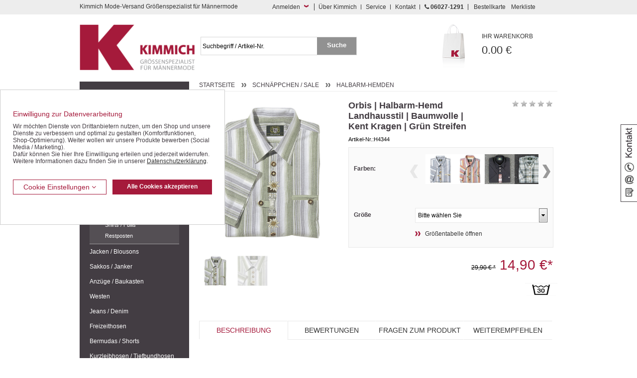

--- FILE ---
content_type: text/html; charset=ISO-8859-1
request_url: https://www.kimmich-modeversand.de/Herren-Halbarm-Hemden/Orbis-Halbarm-Hemd-Landhausstil-Baumwolle-Kent-Kragen-Gr%C3%BCn-Streifen
body_size: 16401
content:
<!DOCTYPE HTML PUBLIC "-//W3C//DTD HTML 4.01//EN" "http://www.w3.org/TR/html4/strict.dtd">
<html lang="de">
<head>
<title>  Orbis | Halbarm-Hemd Landhausstil | Baumwolle | Kent Kragen | Grün Streifen | Gr&ouml;&szlig;enspezialist M&auml;nnermode </title>





   <meta name="description"
      content="  Orbis | Halbarm-Hemd Landhausstil | Baumwolle | Kent Kragen | Grün Streifen g&uuml;nstig bestellen im Online Shop: Kimmich -  Seit &uuml;ber 30 Jahren Mode f&uuml;r gl&uuml;ckliche M&auml;nner in allen Gr&ouml;&szlig;en. Kaufen Sie jetzt im g&uuml;nstigen Shop!">
   <meta name="keywords"
      content="  Orbis | Halbarm-Hemd Landhausstil | Baumwolle | Kent Kragen | Grün Streifen Halbarm-Hemden Schnäppchen &#47; SALE Kimmich Mode-Versand | Gr&ouml;&szlig;enspezialist f&uuml;r M&auml;nnermode Gr&ouml;&szlig;enspezialist, Groessenspezialist, Groe&szlig;enspezialist, Gr&ouml;ssenspezialist, &Uuml;bergr&ouml;&szlig;e, &Uuml;bergr&ouml;sse, Uebergroesse, Uebergr&ouml;&szlig;en, Uebergroe&szlig;e, Kimmich, Mode, Versand, Versender, Versandhaus, Hose, Hosen, Hemd, Hemden, Olymp, Casa Moda, Jacke, Jacken, Sakko, Sakkos, Pullover, Pulli, Shirt, Pullunder, Anzug, Anz&uuml;ge, Anzuege, G&uuml;rtel, Guertel, Polohemd, Poloshirt, Polo Hemd, Polo Shirt, Polo, Polos, T-Shirt, TShirt, Shirt">
   <meta name="copyright" content="Kimmich Mode-Versand GmbH&Co.KG">
   
     

   <meta name="robots" content="index,follow">
   <meta name="viewport" content="width=device-width, initial-scale=1.0">
   <meta http-equiv="Content-Type" content="text/html; charset=ISO-8859-1">
   <base href="https://www.kimmich-modeversand.de/$WS/kimmich/websale8_shop-kimmich/benutzer/templates/01-aa/">
   
   <link rel="canonical" href="https://www.kimmich-modeversand.de/Herren-Halbarm-Hemden/Orbis-Halbarm-Hemd-Landhausstil-Baumwolle-Kent-Kragen-Gr%c3%bcn-Streifen">
   
   <link rel="shortcut icon" href="/$WS/kimmich/websale8_shop-kimmich/benutzer/templates/images/favicon.ico">
   

   <link rel="stylesheet" href="/$WS/ws_sysdata/css/ws_system_grid_basic.css" type="text/css">
   <!--  -->

   <link rel="stylesheet" href="/$WS/ws_sysdata/css/ws_system_grid_l.css" media="screen and (min-width:959px)"
      type="text/css">
   <!--  -->
   <link rel="stylesheet" href="/$WS/ws_sysdata/css/ws_system_grid_m.css"
      media="screen and (min-width:681px) and (max-width:958px)" type="text/css">
   <!--  -->
   <link rel="stylesheet" href="/$WS/ws_sysdata/css/ws_system_grid_s.css" media="screen and (max-width:680px)"
      type="text/css">
   <!--  -->

   

   
   

   
   
   <link rel="stylesheet" href="/$WS/kimmich/websale8_shop-kimmich/benutzer/templates/01-aa/../css_min/ws_global_2c3038f4b8.min.css">
   
   
<link rel="stylesheet" type="text/css" href="../css/responsive/styles_grid_flexslider.css">


   
   

   
   
   <script language="javascript" type="text/javascript" src="/$WS/kimmich/websale8_shop-kimmich/benutzer/templates/01-aa/../js_min/global_js_a761e0258f.min.js"></script>
   


   
   <script type="text/javascript">
      $(document).ready(function () {
         $('#flyout_login').flyout({
            showContent: true
         });
      });
   </script>
   
   <script type="text/javascript">
      function show_info(elementclass) {
         if ($(elementclass).is(":visible")) {
            $(elementclass).slideUp('slow');
            $(elementclass).parent().removeClass('active');
         }
         else {
            $(elementclass).slideDown('slow');
            $(elementclass).parent().addClass('active');
         }
      }
   </script>
   
   
   
   
   
   <script type="text/javascript">
      $(document).ready(function () {
         $('#input_search').watermark();
         $('#submit_search').click(function () {
            $('#input_search').clearWatermark();
            $('#input_search').blur();
         });
      });
   </script>
   
   <script type="text/javascript">
      $(document).ready(function () {
         $('#kontakt_slider').slideLabel({
            layer_position: 'right',
            startClosed: true,
            startOpenDelayClose: true,
            startOpenDelayCloseDuration: 3000
         });


      });
   </script>
   


   
   <script type="text/javascript" src="/$WS/ws_sysdata/js/ws-module-agreementcookies-1.8.5.js"></script>

   

   <script type="text/javascript">

      function loadMultiDataSelect() {
         //AUFRUF DES PLUGINS
         // SOLL EINE SPEZIELLE SELECTBOX AUSGEWÄHLT WERDEN, DANN MUSS DER SELEKTOR
         // ENTSPRECHEND ANGEPASST WERDEN.
         // Z.B.: ID: $('#MEINE_ID').
         //       NAME: $('select[name=FELDNAME]').
         //       KLASSE: $('.KLASSE').
         $(".select_dep_variations_with_links").ws_multi_data_select({
            //IMAGE FÜR DEN PFEIL NACH UNTEN
            icon_img: "../images/responsive/bg_dropdownbox.png"
         });

         $(".select_dep_variations_with_links_without_data_right").ws_multi_data_select({
            //IMAGE FÜR DEN PFEIL NACH UNTEN
            icon_img: "../images/responsive/bg_dropdownbox.png",
            className: {
               selectbox_wrapper: "wsmds",
               selectbox_input: "wsmds_input",
               selectbox_icon: "wsmds_icon",
               selectbox_options: "wsmds_options",
               selected_option: "wsmds_selected",
               option_data_first: "wsmds_data_first_2",
               option_data_second: "wsmds_data_second_2"
            }
         });
      }
   </script>
   

   <script src="/$WS/ws_sysdata/js/ws-imagegroup-1.1.0.js"></script>
   <script type="text/javascript">
      function ifajaxreload_imagegroup() {
         var onInit = function () {
            $('.bigPic img').css('visibility', 'visible');
            $('.bigPic').css('background', '#FFF');
         };
         var beforeChange = function (el) {
            $('.bigPic img', el).css('visibility', 'hidden');
         };
         var nomobilecolorbox = (function () {
            if ($(window).width() > 680) {
               return true;
            } else {
               return false;
            }
         })();

         $('.imageGroup').ws_image_group({
            zoom: true,                           // deaktiviert/aktiviert Zoomfunktion; Mögliche Werte: true und false
            innerZoom: false,                     // deaktiviert/aktiviert innere Zoomfunktion; Mögliche Werte: true und false
            colorbox: nomobilecolorbox,           // deaktiviert/aktiviert Colorbox; Mögliche Werte: true und false
            colorboxOption: {
               width: '80%',                               // Definition der Breite der Colorbox; Mögliche Angaben in Prozent und Pixel
               height: '80%'                               // Definition der Höhe der Colorbox; Mögliche Angaben in Prozent und Pixel
            },
            colorboxMenu: true,                             // deaktiviert/aktiviert Mehrfachbilder in der Colorbox
            colorboxMenuSettings: {
               beforeChange: null
            },
            changeEvent: "click",                           // Angabe ob Bildwechsel per "hover" oder "click" erfolgen soll, default ist "click"
            align: "center",                      // Angabe der horizontalen Ausrichtung des Bildes
            valign: "middle",                           // Angabe der vertikalen Ausrichtung des Bildes
            circular: false,                      // Aktiviert / Deaktiviert "Dauerschleife" bei Bildwechsel über Pfeile, mögliche Werte: true und false
            onInit: onInit,
            beforeChange: beforeChange
         });
      };
      $(document).ready(function () {
         $(".nomobilecolorboxlink").click(function (e) {
            if ($(window).width() < 767) {
               e.preventDefault();
            }
         });
      });
   </script>
   

    <script type="text/javascript" src="../js/web/jquery.flexslider.js"></script>

<script>
  $(document).ready(function(){
    $(document).click(function(){
      if($('.wsmds_options').length){
        $('.wsmds_options').remove();
      }
    });
  });
</script>

    
<script type="text/javascript">
function ifajaxreload()
	{
						
        $(".ordernow").colorbox({iframe:true, width:"600", height:"450"});

        $('.flexslider_product').flexslider({
            animation: "slide",
            animationLoop: false,
            slideshow: false,
            itemWidth: 140,
            itemMargin: 0,
            minItems: 1,
            maxItems: 4,
	        controlNav: false,                                         //Boolean: Create navigation for paging control of each clide? Note: Leave true for manualControls usage
		    directionNav: true                                        //Boolean: Create navigation for previous/next navigation? (true/false)
	    });
		  
        $('.flexslider_clinks2').flexslider({
			animation: "slide",
			animationLoop: false,
			slideshow: false,
			itemWidth: 50,
			itemMargin: 0,
			minItems: 1,
			maxItems: 4,
			controlNav: false,                                         //Boolean: Create navigation for paging control of each clide? Note: Leave true for manualControls usage
			directionNav: true                                        //Boolean: Create navigation for previous/next navigation? (true/false)
		});
    
    $('.flexslider_productimages').flexslider({
      animation: "slide",
      animationLoop: false,
      slideshow: false,
      itemWidth: 65,
      itemMargin: 0,
      minItems: 1,
      maxItems: 4,
      controlNav: false,                                         //Boolean: Create navigation for paging control of each clide? Note: Leave true for manualControls usage
      directionNav: true                                        //Boolean: Create navigation for previous/next navigation? (true/false)
    });
	}
 </script>

        
	
<script type="text/javascript">
function ifajaxreload_ProductScripts (){
	

        //Funktion zur Auwahl der Sterne in einer Reihe
    var on_click = function() {
        //alert($("input[name=test]:checked").val());
    };

    var rating_text = [{value:"ws_prodrating_points_1", text:""},
                       {value:"ws_prodrating_points_2", text:""},
                       {value:"ws_prodrating_points_3", text:""},
                       {value:"ws_prodrating_points_4", text:""},
                       {value:"ws_prodrating_points_5", text:""}];

    var options = {
                    class_select: "star_select",
                    class_unselect: "star_unselect",
                    on_click: on_click,
                    rating_text: rating_text,
                    text_position: "#text_info"
                  };
    $("input[name=ws_prodrating_rating_points]").ws_rating_system(options);

    };
		
function SubmitSelection() {
	  
       return ws_AJAXPR('productform', 'ISO-8859-1');
	$(".navTabs li:nth-child(1)").addClass("activeTab");
	$("#beschreibung").show();
 }
			
		
$(document).ready(function() {
        ifajaxreload_imagegroup(); // realisiert das erste Laden des Mehrfachbilder-Scriptes
        ifajaxreload(); // realisiert das erste Laden der anderen Produkt-Scripte
        ifajaxreload_ProductScripts();
		loadMultiDataSelect();        // Script fuer das Design der Listboxen
    });
    </script>

    
     
   <!-- Google tag (gtag.js) -->    
   <script> 
      window.dataLayer = window.dataLayer || []; 
      function gtag(){dataLayer.push(arguments);} 
      gtag('consent', 'default', {
         'ad_user_data': 'denied',
         'ad_personalization': 'denied',
         'ad_storage': 'denied',
         'analytics_storage': 'denied'
         });
      
         gtag('js', new Date()); 
         gtag('config','G-1PR0T7CV8F');
         gtag('config','AW-1071307395');  
      </script>  
      
      <script async src="https://www.googletagmanager.com/gtag/js?id=G-1PR0T7CV8F"></script> 
      <script async src="https://www.googletagmanager.com/gtag/js?id=AW-1071307395"></script>      

    <!--  -->
</head>
<body class="ws_product">



   <div id="transparent" style="display:none;"></div>
   

   
   <div class="visually-hidden-focusable text-center">
      <a href="#wsMainContent" onclick="location.href=location.href.split('#')[0] + '#wsMainContent'; return false;"
         class="button back">Kompletten Head der Seite überspringen</a>
   </div>

   

   
   <div id="kontakt_slider" class="kontakt_slider_label desktop_only">
      <div class="icon"><img src="../images/tab_kontakt.png" alt="Kontakt" />
      </div>
      <div class="content">
         <p class="clearfix">
            <img src="../images/icon_phone.png" alt="Service-Hotline" width="30" height="30" style="margin-right:10px;float:left;">Service-Hotline<br>
            <b>0 60 27 / 12 91</b>
         </p>
         <br>
         <p class="clearfix">
            <img src="../images/icon_email.png" alt="eMail Adresse" style="margin-right:10px; float:left;" />eMail Adresse<br>
            <a href="mailto:info@kimmich-modeversand.de">info@kimmich-modeversand.de</a>
         </p>
         <br>
         <p class="clearfix">
            <img src="../images/icon_formular.png" alt="ontaktformular" style="margin-right:10px;float:left;" />Kontaktformular<br>
            <a href="https://www.kimmich-modeversand.de/Kontaktformular.htm?websale8=kimmich&amp;tpl=inhaltsseiten%2ftpl_kontakt.htm&anrede=&a_title_list=&a_country=&otp1=kontakt">&raquo; zum Kontaktformular</a>
         </p>
         <div class="clear"></div>
      </div>
   </div>
   

   

   
   <div id="service">
      <div class="wrapper">
         <div id="flyout_login" class="flyout_box col col-l-6 col-m-8 col-s-3">
            <div class="col col-l-12 col-m-12 col-s-2"> 
               
               
               
               <p class="left seo_headline">Kimmich Mode-Versand Gr&ouml;&szlig;enspezialist f&uuml;r M&auml;nnermode
               </p>
               
               
            </div>
            <div class="s_clear"></div>
            <div class="links l_right" style="margin-top: 0;">
               <button type="button" onClick="showFlyout();" class="slide_link button_login_head">Anmelden</button>
            </div>
            <div class="clear"></div>

            <!--Schnellanmeldung-->
            <div class="flyout_content " id="quicklogin_form">
               <div id="quicklogin_error"> 
               </div>
               <div id="quicklogin_success"> 
                  
               </div>
               
               <form action="https://www.kimmich-modeversand.de/websale8/" method="post" id="quicklogin_input">
<input type="hidden" name="Ctx" value="%7bver%2f8%2fver%7d%7bst%2f40c%2fst%7d%7bcmd%2f0%2fcmd%7d%7bm%2fwebsale%2fm%7d%7bs%2fkimmich%2fs%7d%7bl%2f01%2daa%2fl%7d%7bmi%2f000124%2fmi%7d%7bpi%2fH4344%2fpi%7d%7bpoh%2f1%2fpoh%7d%7bssl%2fx%2fssl%7d%7bmd5%2fbd0d1de0f87bdd3d3c12fcedfc7d978a%2fmd5%7d">
<input type="hidden" name="csrf_antiforge" value="943119144808D5808DCD0C6B8BF5EEDC">

                  
   <div class="col col-l-12 col-m-12 col-s-5">
      <div class="quicklogin_rows">E-Mail:</div>
   </div>
   <div class="col col-l-12 col-m-12 col-s-7">
      <div class="quicklogin_rows">
         <input type="text" name="input_login_email" value="" class="" autocomplete="email" aria-label="Schnellanmeldung E-Mail">
      </div>
   </div>
   <div class="clear spacer10"></div>
   <div class="col col-l-12 col-m-12 col-s-5">
      <div class="quicklogin_rows">Passwort:</div>
   </div>
   <div class="col col-l-8 col-m-8 col-s-7">
      <div class="quicklogin_rows">
         <input type="password" name="input_login_pw" value="" class="" autocomplete="off" aria-label="Schnellanmeldung Passwort">
      </div>
   </div>
   <div class="col col-l-4 col-m-4 col-s-4 right">
      <div class="quicklogin_rows">
         <button type="submit" class="button" onclick="return ws_AJAXsendFormTemplate('quicklogin_input', 'ISO-8859-1', ws_AJAXSendLoginStart, ws_AJAXSendLoginError, 'ws_AJAXSendLoginResponseSuccess()', 'ws_AJAXSendLoginResponseError()');"><span class="sr-only">Schnellanmeldung Button </span>Login</button>
      </div>
   </div>
   <div class="clear spacer20"></div>
   <div class="col col-l-12 col-m-12 col-s-5">
      <div class="quicklogin_rows"><a style="color:white;" href="https://www.kimmich-modeversand.de/?websale8=kimmich&type=LoginUser">Neu registrieren ?</a>
      </div>
   </div>
   <div class="clear spacer10"></div>
   <div class="col col-l-12 col-m-12 col-s-5">
      <div class="quicklogin_rows"><a style="color:white;" href="https://www.kimmich-modeversand.de/?websale8=kimmich&type=RequestPW">Passwort vergessen ?</a>
      </div>
   </div>
   
               </form>
               
            </div>
            <!-- , Schnellanmeldung Ende-->
         </div>
         <!--  -->

         <div class="service_navigation col col-l-6 col-m-4 col-s-9">
            <a href="https://www.kimmich-modeversand.de/inhaltsseiten-tpl_wirueberuns-htm.htm?websale8=kimmich&amp;tpl=inhaltsseiten%2ftpl_wirueberuns.htm&otp1=wirueberuns"
               class="first m_hide s_hide">&Uuml;ber Kimmich</a> <a
               href="https://www.kimmich-modeversand.de/Service?d=1&otp1=Service"
               class="m_hide s_hide">Service</a> <a
               href="https://www.kimmich-modeversand.de/Kontaktformular.htm?websale8=kimmich&amp;tpl=inhaltsseiten%2ftpl_kontakt.htm&anrede=&a_title_list=&a_country=&otp1=kontakt">Kontakt</a>
            <a href="https://www.kimmich-modeversand.de/Kontaktformular.htm?websale8=kimmich&amp;tpl=inhaltsseiten%2ftpl_kontakt.htm&anrede=&a_title_list=&a_country=&otp1=kontakt"
               class="hotline"><i class="fa fa-phone" aria-hidden="true"></i> <strong>06027-1291</strong></a> <a
               href="/?websale8=kimmich&act=direct_order&otp1=direktbestellung"
               class="last m_hide s_hide">Bestellkarte</a> <a href="https://www.kimmich-modeversand.de/?websale8=kimmich"
               class="last">Merkliste</a>
         </div>
         <div class="clear"></div>
      </div>
   </div>
   

   <div id="header">
      <div class="wrapper">
         <div class="row">
            <div class="l_spacer20 m_spacer20 s_spacer10"></div>
            <div class="col col-l-3 col-m-3 col-s-6"> <a href="https://www.kimmich-modeversand.de" class="logo content">
                  
                  
                  <img src="../images/logo.png"
                     alt="Kimmich Mode-Versand">
                  
                  
                  

                  

                   </a> </div>
            
            <div class="col col-l-1 col-m-1 col-s-2 right">
               <div class="content">
                  <div id="open_mobile_menu" class="mobile_and_tablet_only"> 
                      <img alt="Icon Menü" src="../images/responsive/icon_menu.png">
                     


                     
                      </div>
               </div>
            </div>
            <div class="col col-l-3 col-m-3 col-s-2 right">
               <div id="WK-Short" class="content"> 
                     
   <div class="basket"> 
       
      <a href="https://www.kimmich-modeversand.de/?websale8=kimmich" class="mobile_not">
         <span>Ihr Warenkorb</span>
         0.00 &euro; </a>
      
   </div>
   
   
                     
               </div>
            </div>

            <!--  <div class="col col-l-1 col-m-1 col-s-0">&nbsp;</div>
   <div class="col col-s-3 mobile_only" id="topnavi_mobile">
   <div class="icon_menue"></div>
   </div>-->
            <div class="s_clear"></div>
            <div class="col col-l-4 col-m-4 col-s-12">
               <form action="/websale8/" method="post" class="search content">
<input type="hidden" name="Ctx" value="%7bver%2f8%2fver%7d%7bst%2f417%2fst%7d%7bcmd%2f0%2fcmd%7d%7bm%2fwebsale%2fm%7d%7bs%2fkimmich%2fs%7d%7bl%2f01%2daa%2fl%7d%7bmi%2f000124%2fmi%7d%7bpi%2fH4344%2fpi%7d%7bpoh%2f1%2fpoh%7d%7bmd5%2fdb4624ab50456e501e0b8157de75fd38%2fmd5%7d">

                  <div class="col col-l-9 col-m-9 col-s-9">
                     <input name="search_input" type="text" value="" id="input_search"
                        title="Suchbegriff / Artikel-Nr." autocomplete="off">
                  </div>
                  <div class="col col-l-3 col-m-3 col-s-3">
                     <input type="submit" name="image" value="Suche" class="button back" id="submit_search">
                  </div>
                  <div class="clear"></div>
               </form>
            </div>
            
            
            <div class="l_spacer20 m_spacer20 s_spacer10 clear"></div>
         </div>
      </div>
   </div>

   
   
   <main id="wsMainContent">
    <div id="content" class="wrapper wrapper_content">
      <div class="col col-l-3">
         
   <div id="mobilemenu" class="mobilemenu_hidden">
      
      
      <div id="hide_mobile_menu"><img alt="Icon Menü geöffnet" src="../images/responsive/icon_menu_zu.png"></div>
      

      
      

      

      
      
      
      



      
      

   
   <ul class="level1 container" id="productmenu">
      

      
      
      
      
      


      
      <li class="level1_li  show_hover"> <a
            href="https://www.kimmich-modeversand.de/Geschenk-Gutscheine"
            class="level1_link "
            >Geschenk-Gutscheine</a> 
      </li>
      
      
      
      
      


      
      <li class="level1_li opened show_hover"> <a
            href="https://www.kimmich-modeversand.de/Schn%c3%a4ppchenmarkt"
            class="level1_link opened"
            >Schnäppchen / SALE</a> 
         <ul class="level2">
            
            <li class="level2_li"> <a href="https://www.kimmich-modeversand.de/Schn%c3%a4ppchenmarkt/Herren-Halbarm-Hemden"
                  class="level2_link selected"
                  >Halbarm-Hemden</a> 
            </li>
            
            <li class="level2_li"> <a href="https://www.kimmich-modeversand.de/Schn%c3%a4ppchenmarkt/Herren-Langarm-Hemden"
                  class="level2_link "
                  >Langarm-Hemden</a> 
            </li>
            
            <li class="level2_li"> <a href="https://www.kimmich-modeversand.de/Schn%c3%a4ppchenmarkt/Herren-Polo-Shirts-T-Shirts"
                  class="level2_link "
                  >Polo- / T-Shirts</a> 
            </li>
            
            <li class="level2_li"> <a href="https://www.kimmich-modeversand.de/Schn%c3%a4ppchenmarkt/Herren-Hosen-Jeans"
                  class="level2_link "
                  >Hosen / Jeans</a> 
            </li>
            
            <li class="level2_li"> <a href="https://www.kimmich-modeversand.de/Schn%c3%a4ppchenmarkt/Herren-Bermudas-Shorts"
                  class="level2_link "
                  >Bermudas / Shorts</a> 
            </li>
            
            <li class="level2_li"> <a href="https://www.kimmich-modeversand.de/Schn%c3%a4ppchenmarkt/Herren-Jacken-Westen"
                  class="level2_link "
                  >Jacken / Westen</a> 
            </li>
            
            <li class="level2_li"> <a href="https://www.kimmich-modeversand.de/Schn%c3%a4ppchenmarkt/Herren-Sakkos"
                  class="level2_link "
                  >Sakkos</a> 
            </li>
            
            <li class="level2_li"> <a href="https://www.kimmich-modeversand.de/Schn%c3%a4ppchenmarkt/Herren-Unterw%c3%a4sche-Unterhosen-Unterhemden"
                  class="level2_link "
                  >Unterwäsche</a> 
            </li>
            
            <li class="level2_li"> <a href="https://www.kimmich-modeversand.de/Schn%c3%a4ppchenmarkt/Herren-Freizeit-Bekleidung-Trainingsanzug-T-Shirt-Polo-Shirt"
                  class="level2_link "
                  >Freizeit-Bekleidung</a> 
            </li>
            
            <li class="level2_li"> <a href="https://www.kimmich-modeversand.de/Schn%c3%a4ppchenmarkt/Herren-Pullunder"
                  class="level2_link "
                  >Shirts / Pullis</a> 
            </li>
            
            <li class="level2_li"> <a href="https://www.kimmich-modeversand.de/Schn%c3%a4ppchenmarkt/Restposten"
                  class="level2_link "
                  >Restposten</a> 
            </li>
            
         </ul>
         
      </li>
      
      
      
      
      


      
      <li class="level1_li  show_hover"> <a
            href="https://www.kimmich-modeversand.de/Herren-Jacken-Blousons"
            class="level1_link "
            >Jacken / Blousons</a> 
         <ul class="level2">
            
            <li class="level2_li"> <a href="https://www.kimmich-modeversand.de/Herren-Jacken-Blousons/Herren-Blousons"
                  class="level2_link "
                  >Blousons</a> 
            </li>
            
            <li class="level2_li"> <a href="https://www.kimmich-modeversand.de/Herren-Jacken-Blousons/Herren-Funktionsjacken-Regenjacken"
                  class="level2_link "
                  >Funktionsjacken</a> 
            </li>
            
            <li class="level2_li"> <a href="https://www.kimmich-modeversand.de/Herren-Jacken-Blousons/Herren-Lederjacken"
                  class="level2_link "
                  >Lederjacken</a> 
            </li>
            
            <li class="level2_li"> <a href="https://www.kimmich-modeversand.de/Herren-Jacken-Blousons/Herren-Fleece-Westen-Softshell-Westen"
                  class="level2_link "
                  >Fleece / Softshell</a> 
            </li>
            
            <li class="level2_li"> <a href="https://www.kimmich-modeversand.de/Herren-Jacken-Blousons/Herren-Wolljacken-Wolle-Jacken"
                  class="level2_link "
                  >Wolljacken</a> 
            </li>
            
            <li class="level2_li"> <a href="https://www.kimmich-modeversand.de/Herren-Jacken-Blousons/Herren-Mantel"
                  class="level2_link "
                  >Mantel</a> 
            </li>
            
            <li class="level2_li"> <a href="https://www.kimmich-modeversand.de/Herren-Jacken-Blousons/Herren-Leichte-Jacken"
                  class="level2_link "
                  >Leichte Jacken</a> 
            </li>
            
         </ul>
         
      </li>
      
      
      
      
      


      
      <li class="level1_li  show_hover"> <a
            href="https://www.kimmich-modeversand.de/Herren-Sakkos-Janker"
            class="level1_link "
            >Sakkos / Janker</a> 
         <ul class="level2">
            
            <li class="level2_li"> <a href="https://www.kimmich-modeversand.de/Herren-Sakkos-Janker/Herren-Janker"
                  class="level2_link "
                  >Trachten-Janker</a> 
            </li>
            
            <li class="level2_li"> <a href="https://www.kimmich-modeversand.de/Herren-Sakkos-Janker/Herren-Leger-Sakkos"
                  class="level2_link "
                  >Leger Sakkos</a> 
            </li>
            
            <li class="level2_li"> <a href="https://www.kimmich-modeversand.de/Herren-Sakkos-Janker/Herren-Sport-Sakko"
                  class="level2_link "
                  >Sport Sakkos</a> 
            </li>
            
         </ul>
         
      </li>
      
      
      
      
      


      
      <li class="level1_li  show_hover"> <a
            href="https://www.kimmich-modeversand.de/Herren-Anzug-Baukasten-Anz%c3%bcge"
            class="level1_link "
            >Anzüge / Baukasten</a> 
         <ul class="level2">
            
            <li class="level2_li"> <a href="https://www.kimmich-modeversand.de/Herren-Anzug-Baukasten-Anz%c3%bcge/Herren-Sakko-Baukasten"
                  class="level2_link "
                  >Sakkos</a> 
            </li>
            
            <li class="level2_li"> <a href="https://www.kimmich-modeversand.de/Herren-Anzug-Baukasten-Anz%c3%bcge/Herren-Hosen-Baukasten"
                  class="level2_link "
                  >Hosen</a> 
            </li>
            
            <li class="level2_li"> <a href="https://www.kimmich-modeversand.de/Herren-Anzug-Baukasten-Anz%c3%bcge/Herren-Westen-Baukasten"
                  class="level2_link "
                  >Westen</a> 
            </li>
            
         </ul>
         
      </li>
      
      
      
      
      


      
      <li class="level1_li  show_hover"> <a
            href="https://www.kimmich-modeversand.de/Herren-Westen"
            class="level1_link "
            >Westen</a> 
         <ul class="level2">
            
            <li class="level2_li"> <a href="https://www.kimmich-modeversand.de/Herren-Westen/Herren-Softshell-Westen-Fleece-Weste"
                  class="level2_link "
                  >Softshell / Fleece</a> 
            </li>
            
            <li class="level2_li"> <a href="https://www.kimmich-modeversand.de/Herren-Westen/Herren-Mikrovelour-Westen"
                  class="level2_link "
                  >Mikrovelour</a> 
            </li>
            
         </ul>
         
      </li>
      
      
      
      
      


      
      <li class="level1_li  show_hover"> <a
            href="https://www.kimmich-modeversand.de/Herren-Jeans-Denim-Hosen"
            class="level1_link "
            >Jeans / Denim</a> 
         <ul class="level2">
            
            <li class="level2_li"> <a href="https://www.kimmich-modeversand.de/Herren-Jeans-Denim-Hosen/Herren-Stretch-Jeans-Hosen"
                  class="level2_link "
                  >Stretch-Jeans</a> 
            </li>
            
            <li class="level2_li"> <a href="https://www.kimmich-modeversand.de/Herren-Jeans-Denim-Hosen/Herren-5-Pocket-Jeans-Hosen"
                  class="level2_link "
                  >Five Pocket Jeans</a> 
            </li>
            
            <li class="level2_li"> <a href="https://www.kimmich-modeversand.de/Herren-Jeans-Denim-Hosen/Herren-Bundfaltenjeans-Hosen"
                  class="level2_link "
                  >Bundfalten-Jeans</a> 
            </li>
            
            <li class="level2_li"> <a href="https://www.kimmich-modeversand.de/Herren-Jeans-Denim-Hosen/Herren-Jeans-Hosen-Preisleistung"
                  class="level2_link "
                  >Jeans Preisleistung</a> 
            </li>
            
         </ul>
         
      </li>
      
      
      
      
      


      
      <li class="level1_li  show_hover"> <a
            href="https://www.kimmich-modeversand.de/Herren-Freizeithosen"
            class="level1_link "
            >Freizeithosen</a> 
         <ul class="level2">
            
            <li class="level2_li"> <a href="https://www.kimmich-modeversand.de/Herren-Freizeithosen/Herren-Thermohosen"
                  class="level2_link "
                  >Thermohosen</a> 
            </li>
            
            <li class="level2_li"> <a href="https://www.kimmich-modeversand.de/Herren-Freizeithosen/Herren-Baumwollhosen"
                  class="level2_link "
                  >Baumwollhosen</a> 
            </li>
            
            <li class="level2_li"> <a href="https://www.kimmich-modeversand.de/Herren-Freizeithosen/Herren-Cordhosen-Manchesterhosen"
                  class="level2_link "
                  >Cordhosen</a> 
            </li>
            
            <li class="level2_li"> <a href="https://www.kimmich-modeversand.de/Herren-Freizeithosen/Herren-Dehnbundhosen"
                  class="level2_link "
                  >Dehnbundhosen</a> 
            </li>
            
            <li class="level2_li"> <a href="https://www.kimmich-modeversand.de/Herren-Freizeithosen/Herren-Schlupfhosen"
                  class="level2_link "
                  >Schlupfhosen</a> 
            </li>
            
            <li class="level2_li"> <a href="https://www.kimmich-modeversand.de/Herren-Freizeithosen/Traditionell-sportliche-Herren-Hosen"
                  class="level2_link "
                  >Traditionell sportlich</a> 
            </li>
            
         </ul>
         
      </li>
      
      
      
      
      


      
      <li class="level1_li  show_hover"> <a
            href="https://www.kimmich-modeversand.de/Herren-Bermudas-Shorts-kurze-Hosen"
            class="level1_link "
            >Bermudas / Shorts</a> 
         <ul class="level2">
            
            <li class="level2_li"> <a href="https://www.kimmich-modeversand.de/Herren-Bermudas-Shorts-kurze-Hosen/Herren-Bermudas"
                  class="level2_link "
                  >Bermudas</a> 
            </li>
            
            <li class="level2_li"> <a href="https://www.kimmich-modeversand.de/Herren-Bermudas-Shorts-kurze-Hosen/Herren-Shorts-kurze-Hosen"
                  class="level2_link "
                  >Shorts</a> 
            </li>
            
            <li class="level2_li"> <a href="https://www.kimmich-modeversand.de/Herren-Bermudas-Shorts-kurze-Hosen/Herren-Shorts-Bermudas-leger-an-hei%c3%9fen-Tagen"
                  class="level2_link "
                  >Leger an heißen Tagen</a> 
            </li>
            
            <li class="level2_li"> <a href="https://www.kimmich-modeversand.de/Herren-Bermudas-Shorts-kurze-Hosen/Herren-Badehosen-Schwimmshorts"
                  class="level2_link "
                  >Badehosen</a> 
            </li>
            
         </ul>
         
      </li>
      
      
      
      
      


      
      <li class="level1_li  show_hover"> <a
            href="https://www.kimmich-modeversand.de/Herren-Kurzleibhosen-Tiefbundhosen"
            class="level1_link "
            >Kurzleibhosen / Tiefbundhosen</a> 
         <ul class="level2">
            
            <li class="level2_li"> <a href="https://www.kimmich-modeversand.de/Herren-Kurzleibhosen-Tiefbundhosen/Herren-Kurzleib-Jeans-Hosen-Tiefbund"
                  class="level2_link "
                  >Jeans mit Tiefbund</a> 
            </li>
            
            <li class="level2_li"> <a href="https://www.kimmich-modeversand.de/Herren-Kurzleibhosen-Tiefbundhosen/Herren-Kurzleib-Baumwolle-Hosen-Tiefbund"
                  class="level2_link "
                  >Baumwoll-Hosen mit Tiefbund</a> 
            </li>
            
            <li class="level2_li"> <a href="https://www.kimmich-modeversand.de/Herren-Kurzleibhosen-Tiefbundhosen/Herren-Kurzleib-Kombihosen-Hosen-Tiefbund"
                  class="level2_link "
                  >Kombihosen mit Tiefbund</a> 
            </li>
            
            <li class="level2_li"> <a href="https://www.kimmich-modeversand.de/Herren-Kurzleibhosen-Tiefbundhosen/Herren-Kurzleib-Shorts-Bermudas-kurze-Hosen-Tiefbund"
                  class="level2_link "
                  >Shorts / Bermudas</a> 
            </li>
            
         </ul>
         
      </li>
      
      
      
      
      


      
      <li class="level1_li  show_hover"> <a
            href="https://www.kimmich-modeversand.de/Herren-Kombihosen"
            class="level1_link "
            >Kombi-Hosen</a> 
      </li>
      
      
      
      
      


      
      <li class="level1_li  show_hover"> <a
            href="https://www.kimmich-modeversand.de/Herren-Hemden-Langarm"
            class="level1_link "
            >Hemden / Langarm</a> 
         <ul class="level2">
            
            <li class="level2_li"> <a href="https://www.kimmich-modeversand.de/Herren-Hemden-Langarm/Herren-Hemden-Langarm-Venti-Black-Label"
                  class="level2_link "
                  >Venti Black Label</a> 
            </li>
            
            <li class="level2_li"> <a href="https://www.kimmich-modeversand.de/Herren-Hemden-Langarm/Herren-Hemden-Langarm-Casa-Moda"
                  class="level2_link "
                  >Casa Moda Hemden</a> 
            </li>
            
            <li class="level2_li"> <a href="https://www.kimmich-modeversand.de/Herren-Hemden-Langarm/Herren-Hemden-Langarm-b%c3%bcgelfrei"
                  class="level2_link "
                  >Bügelfreie Hemden</a> 
            </li>
            
            <li class="level2_li"> <a href="https://www.kimmich-modeversand.de/Herren-Hemden-Langarm/Herren-City-Hemden-Langarm-b%c3%bcgelfrei"
                  class="level2_link "
                  >City Hemden</a> 
            </li>
            
            <li class="level2_li"> <a href="https://www.kimmich-modeversand.de/Herren-Hemden-Langarm/Herren-Hemden-Langarm-Sportiv"
                  class="level2_link "
                  >Sportive Hemden</a> 
            </li>
            
            <li class="level2_li"> <a href="https://www.kimmich-modeversand.de/Herren-Hemden-Langarm/Herren-Country-Hemden-Landhausmode-Langarm"
                  class="level2_link "
                  >Country Hemden</a> 
            </li>
            
            <li class="level2_li"> <a href="https://www.kimmich-modeversand.de/Herren-Hemden-Langarm/Herren-Hemden-Langarm-Vario-Kragen-elegant"
                  class="level2_link "
                  >Hemden Vario Kragen</a> 
            </li>
            
            <li class="level2_li"> <a href="https://www.kimmich-modeversand.de/Herren-Hemden-Langarm/Herren-Hemden-Langarm-Button-down-Kragen"
                  class="level2_link "
                  >Button Down Kragen</a> 
            </li>
            
            <li class="level2_li"> <a href="https://www.kimmich-modeversand.de/Herren-Hemden-Langarm/Herren-Flanell-Hemden-Langarm"
                  class="level2_link "
                  >Flanell Hemden</a> 
            </li>
            
         </ul>
         
      </li>
      
      
      
      
      


      
      <li class="level1_li  show_hover"> <a
            href="https://www.kimmich-modeversand.de/Herren-Kurzarm-Hemden-Halbarm"
            class="level1_link "
            >Hemden / Halbarm</a> 
         <ul class="level2">
            
            <li class="level2_li"> <a href="https://www.kimmich-modeversand.de/Herren-Kurzarm-Hemden-Halbarm/Herren-Kurzarm-Hemden-Halbarm-Super-Cotton-b%c3%bcgelfrei"
                  class="level2_link "
                  >Super Cotton Halbarm</a> 
            </li>
            
            <li class="level2_li"> <a href="https://www.kimmich-modeversand.de/Herren-Kurzarm-Hemden-Halbarm/Herren-Kurzarm-City-Hemden-Halbarm-b%c3%bcgelfrei-1"
                  class="level2_link "
                  >Bügelfreie Hemden Halbarm</a> 
            </li>
            
            <li class="level2_li"> <a href="https://www.kimmich-modeversand.de/Herren-Kurzarm-Hemden-Halbarm/Herren-Kurzarm-City-Hemden-Halbarm-b%c3%bcgelfrei"
                  class="level2_link "
                  >City Hemden Halbarm</a> 
            </li>
            
            <li class="level2_li"> <a href="https://www.kimmich-modeversand.de/Herren-Kurzarm-Hemden-Halbarm/Herren-Kurzarm-sportive-Hemden-Halbarm"
                  class="level2_link "
                  >Sportive Hemden Halbarm</a> 
            </li>
            
            <li class="level2_li"> <a href="https://www.kimmich-modeversand.de/Herren-Kurzarm-Hemden-Halbarm/Herren-Kurzarm-Hemden-Halbarm-Vario-Kragen-elegant"
                  class="level2_link "
                  >Vario Kragen Hemden Halbarm</a> 
            </li>
            
            <li class="level2_li"> <a href="https://www.kimmich-modeversand.de/Herren-Kurzarm-Hemden-Halbarm/Herren-Kurzarm-Hemden-Halbarm-Button-down-Kragen"
                  class="level2_link "
                  >Button Down Kragen Halbarm</a> 
            </li>
            
         </ul>
         
      </li>
      
      
      
      
      


      
      <li class="level1_li  show_hover"> <a
            href="https://www.kimmich-modeversand.de/Herren-T-Shirts-Polo-Shirts"
            class="level1_link "
            >T Shirts / Polos</a> 
         <ul class="level2">
            
            <li class="level2_li"> <a href="https://www.kimmich-modeversand.de/Herren-T-Shirts-Polo-Shirts/Herren-T-Sirts-Polo-Shirts-extra-langer-Rumpf-tall"
                  class="level2_link "
                  >Mit extra langem Rumpf</a> 
            </li>
            
            <li class="level2_li"> <a href="https://www.kimmich-modeversand.de/Herren-T-Shirts-Polo-Shirts/Herren-Uni-Polo-Shirts-einfarbig"
                  class="level2_link "
                  >Polo uni</a> 
            </li>
            
            <li class="level2_li"> <a href="https://www.kimmich-modeversand.de/Herren-T-Shirts-Polo-Shirts/Herren-Uni-T-Sirts-einfarbig"
                  class="level2_link "
                  >T-Shirt uni</a> 
            </li>
            
            <li class="level2_li"> <a href="https://www.kimmich-modeversand.de/Herren-T-Shirts-Polo-Shirts/Herren-T-Sirts-Polo-Shirts-gestreift"
                  class="level2_link "
                  >Gestreifte Shirts</a> 
            </li>
            
            <li class="level2_li"> <a href="https://www.kimmich-modeversand.de/Herren-T-Shirts-Polo-Shirts/Herren-T-Sirts-Polo-Shirts-bedruckt"
                  class="level2_link "
                  >Bedruckte Shirts</a> 
            </li>
            
            <li class="level2_li"> <a href="https://www.kimmich-modeversand.de/Herren-T-Shirts-Polo-Shirts/Herren-T-Sirts-Polo-Shirts-mit-Knopfleiste-Serafino-Kragen"
                  class="level2_link "
                  >Mit Knopfleiste (Serafino)</a> 
            </li>
            
            <li class="level2_li"> <a href="https://www.kimmich-modeversand.de/Herren-T-Shirts-Polo-Shirts/Herren-Polo-Shirts-Pima-Cotton-Casa-Moda"
                  class="level2_link "
                  >Premium Cotton</a> 
            </li>
            
            <li class="level2_li"> <a href="https://www.kimmich-modeversand.de/Herren-T-Shirts-Polo-Shirts/Herren-Polo-Shirts"
                  class="level2_link "
                  >Polo-Shirts</a> 
            </li>
            
            <li class="level2_li"> <a href="https://www.kimmich-modeversand.de/Herren-T-Shirts-Polo-Shirts/Herren-Pique-Polo-Shirts"
                  class="level2_link "
                  >Pique-Polo</a> 
            </li>
            
            <li class="level2_li"> <a href="https://www.kimmich-modeversand.de/Herren-T-Shirts-Polo-Shirts/Herren-Dry-Tec-Polo-Shirts"
                  class="level2_link "
                  >DryTec</a> 
            </li>
            
            <li class="level2_li"> <a href="https://www.kimmich-modeversand.de/Herren-T-Shirts-Polo-Shirts/Herren-Pique-Polo-Shirts-mit-Rei%c3%9fverschluss"
                  class="level2_link "
                  >Pique Polo Zipp</a> 
            </li>
            
            <li class="level2_li"> <a href="https://www.kimmich-modeversand.de/Herren-T-Shirts-Polo-Shirts/Herren-easy-care-Polo-Shirts-pflegeleicht"
                  class="level2_link "
                  >Easy Care</a> 
            </li>
            
            <li class="level2_li"> <a href="https://www.kimmich-modeversand.de/Herren-T-Shirts-Polo-Shirts/Herren-Polo-Shirts-mit-Strickbund"
                  class="level2_link "
                  >... mit Strickbund</a> 
            </li>
            
            <li class="level2_li"> <a href="https://www.kimmich-modeversand.de/Herren-T-Shirts-Polo-Shirts/Herren-T-Sirts-Tank-Top-Achselshirt"
                  class="level2_link "
                  >Tank Tops (Achselshirts)</a> 
            </li>
            
            <li class="level2_li"> <a href="https://www.kimmich-modeversand.de/Herren-T-Shirts-Polo-Shirts/Herren-T-Sirts-Doppelpack-Ragman-Casa-Moda"
                  class="level2_link "
                  >im Doppelpack</a> 
            </li>
            
         </ul>
         
      </li>
      
      
      
      
      


      
      <li class="level1_li  show_hover"> <a
            href="https://www.kimmich-modeversand.de/Herren-Freizeit-Aktivit%c3%a4ten-Trainingsanzug-Hose-Jacke-Shirt"
            class="level1_link "
            >Freizeit Aktivitäten</a> 
         <ul class="level2">
            
            <li class="level2_li"> <a href="https://www.kimmich-modeversand.de/Herren-Freizeit-Aktivit%c3%a4ten-Trainingsanzug-Hose-Jacke-Shirt/Herren-Freizeit-Aktivit%c3%a4ten-T-Shirt-Polo-Shirt"
                  class="level2_link "
                  >Shirts</a> 
            </li>
            
            <li class="level2_li"> <a href="https://www.kimmich-modeversand.de/Herren-Freizeit-Aktivit%c3%a4ten-Trainingsanzug-Hose-Jacke-Shirt/Herren-Freizeit-Aktivit%c3%a4ten-Trainings-Anzug-Freizeit-Anz%c3%bcge"
                  class="level2_link "
                  >Anzüge</a> 
            </li>
            
            <li class="level2_li"> <a href="https://www.kimmich-modeversand.de/Herren-Freizeit-Aktivit%c3%a4ten-Trainingsanzug-Hose-Jacke-Shirt/Herren-Freizeit-Aktivit%c3%a4ten-Tranings-Jacken-Freizeit-Jacke"
                  class="level2_link "
                  >Jacken</a> 
            </li>
            
            <li class="level2_li"> <a href="https://www.kimmich-modeversand.de/Herren-Freizeit-Aktivit%c3%a4ten-Trainingsanzug-Hose-Jacke-Shirt/Herren-Freizeit-Aktivit%c3%a4ten-Trainings-Hosen-Freizeit-Hose"
                  class="level2_link "
                  >Hosen</a> 
            </li>
            
         </ul>
         
      </li>
      
      
      
      
      


      
      <li class="level1_li  show_hover"> <a
            href="https://www.kimmich-modeversand.de/Herren-Unterw%c3%a4sche-Schlafanzug-Bademantel"
            class="level1_link "
            >Tag- / Nachtwäsche</a> 
         <ul class="level2">
            
            <li class="level2_li"> <a href="https://www.kimmich-modeversand.de/Herren-Unterw%c3%a4sche-Schlafanzug-Bademantel/Herren-Bademantel-Saunamantel-Morgenmantel"
                  class="level2_link "
                  >Bademäntel</a> 
            </li>
            
            <li class="level2_li"> <a href="https://www.kimmich-modeversand.de/Herren-Unterw%c3%a4sche-Schlafanzug-Bademantel/Herren-Schlafanzug-Pyjama-Langarm"
                  class="level2_link "
                  >Schlafanzüge Langarm</a> 
            </li>
            
            <li class="level2_li"> <a href="https://www.kimmich-modeversand.de/Herren-Unterw%c3%a4sche-Schlafanzug-Bademantel/Herren-Kurzarm-Schlafanzug-Pyjama-Halbarm"
                  class="level2_link "
                  >Schlafanzüge Halbarm</a> 
            </li>
            
            <li class="level2_li"> <a href="https://www.kimmich-modeversand.de/Herren-Unterw%c3%a4sche-Schlafanzug-Bademantel/Herren-Unterw%c3%a4sche-Unterhose-Unterhemd-lange-Unterhose"
                  class="level2_link "
                  >Unterwäsche</a> 
            </li>
            
            <li class="level2_li"> <a href="https://www.kimmich-modeversand.de/Herren-Unterw%c3%a4sche-Schlafanzug-Bademantel/Loungewear"
                  class="level2_link "
                  >Loungewear</a> 
            </li>
            
            <li class="level2_li"> <a href="https://www.kimmich-modeversand.de/Herren-Unterw%c3%a4sche-Schlafanzug-Bademantel/Schlafanzug-Baukasten"
                  class="level2_link "
                  >Schlafanzug Baukasten</a> 
            </li>
            
         </ul>
         
      </li>
      
      
      
      
      


      
      <li class="level1_li  show_hover"> <a
            href="https://www.kimmich-modeversand.de/Herren-Sweat-Shirt-Jacke-Weste"
            class="level1_link "
            >Sweat Shirts</a> 
         <ul class="level2">
            
            <li class="level2_li"> <a href="https://www.kimmich-modeversand.de/Herren-Sweat-Shirt-Jacke-Weste/Herren-Casa-Moda-Sweat-Shirt-Premium-Cotton"
                  class="level2_link "
                  >Casa Moda Premium Cotton</a> 
            </li>
            
            <li class="level2_li"> <a href="https://www.kimmich-modeversand.de/Herren-Sweat-Shirt-Jacke-Weste/Herren-Sweat-Shirt-Polo-Kragen"
                  class="level2_link "
                  >Polokragen</a> 
            </li>
            
            <li class="level2_li"> <a href="https://www.kimmich-modeversand.de/Herren-Sweat-Shirt-Jacke-Weste/Herren-Sweat-Shirt-Troyer-Kragen-Polo-Zipp"
                  class="level2_link "
                  >Troyerkragen</a> 
            </li>
            
            <li class="level2_li"> <a href="https://www.kimmich-modeversand.de/Herren-Sweat-Shirt-Jacke-Weste/Herren-Sweat-Shirt-b%c3%bcgelfrei"
                  class="level2_link "
                  >Bügelfrei</a> 
            </li>
            
            <li class="level2_li"> <a href="https://www.kimmich-modeversand.de/Herren-Sweat-Shirt-Jacke-Weste/Herren-Sweat-Jacken-Westen-Baumwolle-pflegeleicht"
                  class="level2_link "
                  >Westen / Jacken</a> 
            </li>
            
            <li class="level2_li"> <a href="https://www.kimmich-modeversand.de/Herren-Sweat-Shirt-Jacke-Weste/Herren-Rollkragen-Pullover-Rolli"
                  class="level2_link "
                  >Rollkragen</a> 
            </li>
            
         </ul>
         
      </li>
      
      
      
      
      


      
      <li class="level1_li  show_hover"> <a
            href="https://www.kimmich-modeversand.de/Herren-Pullover-Pullunder-Pullis"
            class="level1_link "
            >Pullover / Pullunder</a> 
         <ul class="level2">
            
            <li class="level2_li"> <a href="https://www.kimmich-modeversand.de/Herren-Pullover-Pullunder-Pullis/Herren-Pullover-V-Ausschnitt"
                  class="level2_link "
                  >V-Ausschnitt</a> 
            </li>
            
            <li class="level2_li"> <a href="https://www.kimmich-modeversand.de/Herren-Pullover-Pullunder-Pullis/Herren-Pullover-Polo-Kragen"
                  class="level2_link "
                  >Polo-Kragen</a> 
            </li>
            
            <li class="level2_li"> <a href="https://www.kimmich-modeversand.de/Herren-Pullover-Pullunder-Pullis/Herren-Strick-Jacken-Cardigan"
                  class="level2_link "
                  >Strick-Jacken</a> 
            </li>
            
            <li class="level2_li"> <a href="https://www.kimmich-modeversand.de/Herren-Pullover-Pullunder-Pullis/Herren-Strick-Westen"
                  class="level2_link "
                  >Strick-Westen</a> 
            </li>
            
            <li class="level2_li"> <a href="https://www.kimmich-modeversand.de/Herren-Pullover-Pullunder-Pullis/Herren-Rundhals-Pullover"
                  class="level2_link "
                  >Rundhals</a> 
            </li>
            
            <li class="level2_li"> <a href="https://www.kimmich-modeversand.de/Herren-Pullover-Pullunder-Pullis/Herren-Pullunder-Pulli"
                  class="level2_link "
                  >Pullunder</a> 
            </li>
            
            <li class="level2_li"> <a href="https://www.kimmich-modeversand.de/Herren-Pullover-Pullunder-Pullis/Herren-Pullover-Troyer-Kragen"
                  class="level2_link "
                  >Troyer-Kragen</a> 
            </li>
            
         </ul>
         
      </li>
      
      
      
      
      


      
      <li class="level1_li  show_hover"> <a
            href="https://www.kimmich-modeversand.de/Herren-Accessoires-G%c3%bcrtel-Schal-Krawatte-Kappen-M%c3%bctze-Hosentr%c3%a4ger"
            class="level1_link "
            >Accessoires</a> 
         <ul class="level2">
            
            <li class="level2_li"> <a href="https://www.kimmich-modeversand.de/Herren-Accessoires-G%c3%bcrtel-Schal-Krawatte-Kappen-M%c3%bctze-Hosentr%c3%a4ger/Herren-Socken-Str%c3%bcmpfe"
                  class="level2_link "
                  >Socken</a> 
            </li>
            
            <li class="level2_li"> <a href="https://www.kimmich-modeversand.de/Herren-Accessoires-G%c3%bcrtel-Schal-Krawatte-Kappen-M%c3%bctze-Hosentr%c3%a4ger/Herren-Hosentr%c3%a4ger"
                  class="level2_link "
                  >Hosenträger</a> 
            </li>
            
            <li class="level2_li"> <a href="https://www.kimmich-modeversand.de/Herren-Accessoires-G%c3%bcrtel-Schal-Krawatte-Kappen-M%c3%bctze-Hosentr%c3%a4ger/Herren-Kappen-M%c3%bctzen"
                  class="level2_link "
                  >Kappen / Mützen</a> 
            </li>
            
            <li class="level2_li"> <a href="https://www.kimmich-modeversand.de/Herren-Accessoires-G%c3%bcrtel-Schal-Krawatte-Kappen-M%c3%bctze-Hosentr%c3%a4ger/Herren-Seiden-Krawatten"
                  class="level2_link "
                  >Krawatten</a> 
            </li>
            
            <li class="level2_li"> <a href="https://www.kimmich-modeversand.de/Herren-Accessoires-G%c3%bcrtel-Schal-Krawatte-Kappen-M%c3%bctze-Hosentr%c3%a4ger/Herren-Schals"
                  class="level2_link "
                  >Schals</a> 
            </li>
            
            <li class="level2_li"> <a href="https://www.kimmich-modeversand.de/Herren-Accessoires-G%c3%bcrtel-Schal-Krawatte-Kappen-M%c3%bctze-Hosentr%c3%a4ger/Herren-Leder-G%c3%bcrtel"
                  class="level2_link "
                  >Gürtel</a> 
            </li>
            
         </ul>
         
      </li>
      
      
      
      
      


      
      
       
   </ul>
   <br class="clear">
   <div class="clear"></div>
   <div class="service_hotline" style="cursor: pointer;"
      onclick="document.location.href = 'https://www.kimmich-modeversand.de/Kontaktformular.htm?websale8=kimmich&amp;tpl=inhaltsseiten%2ftpl_kontakt.htm&anrede=&a_title_list=&a_country=&otp1=kontakt';">
      <p class="headline">Service Hotline</p>
      0 60 27 / 12 91
   </div>
   <div class="ueber_uns" style="cursor: pointer;"
      onclick="document.location.href = 'https://www.kimmich-modeversand.de/Uuml;ber-Kimmich.htm?websale8=kimmich&amp;tpl=inhaltsseiten%2ftpl_wirueberuns.htm&otp1=wirueberuns';">
      <p class="headline">&Uuml;ber Kimmich</p>
      Mehr &uuml;ber unser Mode-<br>versandhaus erfahren
   </div>
   

      
   </div>
   
         <div class="desktop_only">
            
   
   <div class="last_prod_box">
      <p class="last_prod_headline">Zuletzt angesehen</p>
      
      <a href="https://www.kimmich-modeversand.de/Herren-Halbarm-Hemden/Orbis-Halbarm-Hemd-Landhausstil-Baumwolle-Kent-Kragen-Gr%c3%bcn-Streifen"><img src="/$WS/kimmich/websale8_shop-kimmich/produkte/medien/bilder/klein/Orbis-Halbarm-Hemd-Landhausstil-Baumwolle-Kent-Kragen-Gr%C3%BCn-Streifen-_-H4344.jpg" alt="  Orbis | Halbarm-Hemd Landhausstil | Baumwolle | Kent Kragen | Grün Streifen" title="  Orbis | Halbarm-Hemd Landhausstil | Baumwolle | Kent Kragen | Grün Streifen"></a>
      
   </div>
   
   
         </div>
      </div>
      <div class="col col-l-9 col-m-12 col-s-12">
        <div id="Product">
            

               
   
   <div style="display: none;" itemscope itemtype="http://schema.org/Product">
      
      <meta itemprop="name" content="  Orbis | Halbarm-Hemd Landhausstil | Baumwolle | Kent Kragen | Grün Streifen">
      <meta itemprop="description"
         content=" &bull; Restposten &bull; Schnäppchenpreis <P>Für den sportlich-individuellen Stil: neue Hemden aus unserer Landhauskollektion, mit Hornknöpfen und attraktiven Details.</P> <P><STRONG>Das Modell: </STRONG>Halbarm Sporthemd mit Brusttasche.</P> 100% Baumwolle">
      
      <meta itemprop="sku" content="H4344">
      <meta itemprop="url" content="https://www.kimmich-modeversand.de/Herren-Halbarm-Hemden/Orbis-Halbarm-Hemd-Landhausstil-Baumwolle-Kent-Kragen-Gr%c3%bcn-Streifen">
      <meta itemprop="brand" content="Kimmich Mode-Versand GmbH&Co.KG">
      <meta itemprop="image" content="/$WS/kimmich/websale8_shop-kimmich/produkte/medien/bilder/gross/Orbis-Halbarm-Hemd-Landhausstil-Baumwolle-Kent-Kragen-Gr%C3%BCn-Streifen-_-H4344.jpg">
      <div itemprop="offers" itemscope itemtype="http://schema.org/Offer">
         
         
         <meta itemprop="price" content="0.00">
         
         
         <meta itemprop="priceCurrency" content="EUR">
         
         <span itemprop="availability"
            href="http://schema.org/InStock">InStock</span>
         
         
         
         
         <meta itemprop="url" content="https://www.kimmich-modeversand.de/Herren-Halbarm-Hemden/Orbis-Halbarm-Hemd-Landhausstil-Baumwolle-Kent-Kragen-Gr%c3%bcn-Streifen">
         <meta itemprop="priceValidUntil"
            content="2026-01-23">
      </div>
      
   </div>
   

               <p class="breadcrumb">
                  <a href="https://www.kimmich-modeversand.de" class="breadcrumb">Startseite</a>
                  
                     
                     
                        
                        
                        
                              <a href="https://www.kimmich-modeversand.de/Schn%c3%a4ppchenmarkt" class="breadcrumb breadcrumb_arrow">Schnäppchen / SALE</a>
                        
                     
                        
                        
                        
                              <a href="https://www.kimmich-modeversand.de/Schn%c3%a4ppchenmarkt/Herren-Halbarm-Hemden" class="breadcrumb breadcrumb_arrow">Halbarm-Hemden</a>
                        
                     
                  
               </p>
               
               
               

   <div class="col col-l-5 col-m-6 col-s-12 product_image">
      <div class="content imageGroup">
         <div class="bigPic">
            
               <img src="/$WS/kimmich/websale8_shop-kimmich/produkte/medien/bilder/normal/Orbis-Halbarm-Hemd-Landhausstil-Baumwolle-Kent-Kragen-Gr%C3%BCn-Streifen-_-H4344.jpg" width="382" height="382" style="visibility:hidden;" class="mt-0 img-responsive" alt="  Orbis | Halbarm-Hemd Landhausstil | Baumwolle | Kent Kragen | Grün Streifen" title="  Orbis | Halbarm-Hemd Landhausstil | Baumwolle | Kent Kragen | Grün Streifen">
            
         </div>
         <div class="spacer20"></div>
         <div class="smallPics  row">
            <ul class="slides">
               <li class="smallPic col col-l-3 col-m-4 col-s-3" > 
                  <a href="/$WS/kimmich/websale8_shop-kimmich/produkte/medien/bilder/gross/Orbis-Halbarm-Hemd-Landhausstil-Baumwolle-Kent-Kragen-Gr%C3%BCn-Streifen-_-H4344.jpg" rel="bigPic:/$WS/kimmich/websale8_shop-kimmich/produkte/medien/bilder/normal/Orbis-Halbarm-Hemd-Landhausstil-Baumwolle-Kent-Kragen-Gr%C3%BCn-Streifen-_-H4344.jpg" class="little_img content" title="  Orbis | Halbarm-Hemd Landhausstil | Baumwolle | Kent Kragen | Grün Streifen"><img src="/$WS/kimmich/websale8_shop-kimmich/produkte/medien/bilder/klein/Orbis-Halbarm-Hemd-Landhausstil-Baumwolle-Kent-Kragen-Gr%C3%BCn-Streifen-_-H4344.jpg" width="88" height="88" class="img-responsive" alt="  Orbis | Halbarm-Hemd Landhausstil | Baumwolle | Kent Kragen | Grün Streifen"></a></li>
               
               <li class="smallPic col col-l-3 col-m-4 col-s-3"> 
                  <a href="/$WS/kimmich/websale8_shop-kimmich/produkte/medien/bilder/gross/H4344_1.jpg" rel="bigPic:/$WS/kimmich/websale8_shop-kimmich/produkte/medien/bilder/normal/H4344_1.jpg" class="little_img content" title="  Orbis | Halbarm-Hemd Landhausstil | Baumwolle | Kent Kragen | Grün Streifen"><img src="/$WS/kimmich/websale8_shop-kimmich/produkte/medien/bilder/klein/H4344_1.jpg" width="88" height="88" class="img-responsive" alt="  Orbis | Halbarm-Hemd Landhausstil | Baumwolle | Kent Kragen | Grün Streifen"></a></li>
                                 
            </ul>
            <div class="clear s_spacer40"></div>
         </div>
      </div>
   </div>
   
                <div class="col col-l-7 col-m-6 col-s-12 product_info">
                    <div class="content">

                     
                     
                     <h1 class="pr_name col col-l-8 col-m-9 col-s-8">  Orbis | Halbarm-Hemd Landhausstil | Baumwolle | Kent Kragen | Grün Streifen</h1>

                     
                     <div class="prodrating_preview col col-l-3 col-m-3 col-s-4 right">                        
                         
                        <img src="../../navigation/grafiken/rating/prod_rating_0.png" alt="keine Bewertung vorhanden" title="keine Bewertung vorhanden">
                        <div class="prodrating_hover">
                           


    
    
    
    
        <img src="../../navigation/grafiken/rating/prod_rating_0.png" alt="keine Bewertung vorhanden" title="keine Bewertung vorhanden" class="right">
        <br class="clear"><br>
        <a onClick="return ws_AJAXloadTemplate('https://www.kimmich-modeversand.de/tpl_produktbewertung-htm.htm?websale8=kimmich&amp;tpl=tpl_produktbewertung.htm&pi=H4344&otp1=WriteRating', 'ISO-8859-1', ws_AJAXloadProdRatingStart, wsAJAXloadProdRatingError, 'ws_AJAXloadProdRatingResponseSuccess()', 'wsAJAXloadProdRatingResponseError()');" class="button right">Bewertung schreiben</a>
    




 




    

                        </div>
                     </div>
                    <!--IM Script 21.09.2017-->
                     <script>
                     $(document).ready(function(){
                     $("div.prodrating_hover a").on("click",function(){
                     $(".navTabs").children("li").removeClass("activeTab");
                     $(".navTabs li:nth-child(2)").addClass("activeTab");
                     $(".tab-content").children().hide();
                     $("#bewertungen").show();
                     });
                     });
                     </script>

                     <div class="clear"></div>
                     
                     <p class="artikel_nr">Artikel-Nr.:H4344</p>
                     <div class="clear spacer10"></div>

                     
                     <div class="col col-l-12 col-m-12 col-s-12 prod_Info">

                     
                        <!-- CS-Links2 -->
                        <div class="product_Farbe col col-l-3">
                        <p class="bold">Farben:</p>
                        </div>
                        
                           <div class="flexslider_clinks2 flexslider_Small col col-l-7 col-m-7 col-s-8 right">
                           <ul class="slides">
                              
                              
                                 <li class="col col-l-4 col-m-4 col-s-4">
                                 <a href="https://www.kimmich-modeversand.de/Herren-Halbarm-Hemden/Orbis-Halbarm-Hemd-Landhausstil-Baumwolle-Kent-Kragen-Blau-Streifen"><img src="/$WS/kimmich/websale8_shop-kimmich/produkte/medien/bilder/mini/Orbis-Halbarm-Hemd-Landhausstil-Baumwolle-Kent-Kragen-Blau-Streifen-_-H4342.jpg" alt="Orbis | Halbarm-Hemd Landhausstil | Baumwolle | Kent Kragen | Blau Streifen" title="Orbis | Halbarm-Hemd Landhausstil | Baumwolle | Kent Kragen | Blau Streifen">
                                 </a>
                                 </li>
                              
                                 <li class="col col-l-4 col-m-4 col-s-4">
                                 <a href="https://www.kimmich-modeversand.de/Herren-Halbarm-Hemden/Orbis-Halbarm-Hemd-Landhausstil-Baumwolle-Kent-Kragen-Rot-Orange-Streifen"><img src="/$WS/kimmich/websale8_shop-kimmich/produkte/medien/bilder/mini/Orbis-Halbarm-Hemd-Landhausstil-Baumwolle-Kent-Kragen-Rot-Orange-Streifen-_-H4348.jpg" alt="  Orbis | Halbarm-Hemd Landhausstil | Baumwolle | Kent Kragen | Rot Orange Streifen" title="  Orbis | Halbarm-Hemd Landhausstil | Baumwolle | Kent Kragen | Rot Orange Streifen">
                                 </a>
                                 </li>
                              
                                 <li class="col col-l-4 col-m-4 col-s-4">
                                 <a href="https://www.kimmich-modeversand.de/Herren-Halbarm-Hemden/Orbis-Kurzarm-Hemd-Country-Stil-Baumwolle-Kent-Kragen-Schwarz"><img src="/$WS/kimmich/websale8_shop-kimmich/produkte/medien/bilder/mini/Orbis-Kurzarm-Hemd-Country-Stil-Baumwolle-Kent-Kragen-Schwarz-_-H500.jpg" alt="Orbis | Kurzarm-Hemd Country-Stil | Baumwolle | Kent Kragen | Schwarz" title="Orbis | Kurzarm-Hemd Country-Stil | Baumwolle | Kent Kragen | Schwarz">
                                 </a>
                                 </li>
                              
                                 <li class="col col-l-4 col-m-4 col-s-4">
                                 <a href="https://www.kimmich-modeversand.de/Herren-Halbarm-Hemden/Orbis-Kurzarm-Hemd-Country-Stil-Reine-Baumwolle-Kent-Kragen-Gr%c3%bcn-Karo"><img src="/$WS/kimmich/websale8_shop-kimmich/produkte/medien/bilder/mini/Orbis-Kurzarm-Hemd-Country-Stil-Reine-Baumwolle-Kent-Kragen-Gr%C3%BCn-Karo-_-H504.jpg" alt="Orbis | Kurzarm-Hemd Country-Stil | Reine Baumwolle | Kent Kragen | Grün Karo" title="Orbis | Kurzarm-Hemd Country-Stil | Reine Baumwolle | Kent Kragen | Grün Karo">
                                 </a>
                                 </li>
                              
                                 <li class="col col-l-4 col-m-4 col-s-4">
                                 <a href="https://www.kimmich-modeversand.de/Herren-Halbarm-Hemden/Orbis-Halbarm-Hemd-Country-Stil-Baumwolle-Kent-Kragen-Wei%c3%9f"><img src="/$WS/kimmich/websale8_shop-kimmich/produkte/medien/bilder/mini/Orbis-Halbarm-Hemd-Country-Stil-Baumwolle-Kent-Kragen-Wei%C3%9F-_-H530.jpg" alt="Orbis | Halbarm-Hemd Country-Stil | Baumwolle | Kent Kragen | Weiß" title="Orbis | Halbarm-Hemd Country-Stil | Baumwolle | Kent Kragen | Weiß">
                                 </a>
                                 </li>
                              
                                 <li class="col col-l-4 col-m-4 col-s-4">
                                 <a href="https://www.kimmich-modeversand.de/Herren-Halbarm-Hemden/Orbis-Halbarm-Hemd-Country-Stil-Baumwolle-Kent-Kragen-Gr%c3%bcn-Karo"><img src="/$WS/kimmich/websale8_shop-kimmich/produkte/medien/bilder/mini/Orbis-Halbarm-Hemd-Country-Stil-Baumwolle-Kent-Kragen-Gr%C3%BCn-Karo-_-H534.jpg" alt="Orbis | Halbarm-Hemd Country-Stil | Baumwolle | Kent Kragen | Grün Karo" title="Orbis | Halbarm-Hemd Country-Stil | Baumwolle | Kent Kragen | Grün Karo">
                                 </a>
                                 </li>
                              
                                 <li class="col col-l-4 col-m-4 col-s-4">
                                 <a href="https://www.kimmich-modeversand.de/Herren-Halbarm-Hemden/Orbis-Kurzarm-Hemd-Country-Stil-Baumwolle-Kent-Kragen-Beige-Streifen"><img src="/$WS/kimmich/websale8_shop-kimmich/produkte/medien/bilder/mini/Orbis-Kurzarm-Hemd-Country-Stil-Baumwolle-Kent-Kragen-Beige-Streifen-_-H555.jpg" alt="Orbis | Kurzarm-Hemd Country-Stil | Baumwolle | Kent Kragen | Beige Streifen" title="Orbis | Kurzarm-Hemd Country-Stil | Baumwolle | Kent Kragen | Beige Streifen">
                                 </a>
                                 </li>
                              
                           </ul>
                           <div class="clear"></div>
                           </div>
                        <div class="clear"></div>
                        <!-- / CS-Links2 -->
                     
                    
                     
                     <div>
                        
                        
                        <form action="/Herren-Halbarm-Hemden/Orbis-Halbarm-Hemd-Landhausstil-Baumwolle-Kent-Kragen-Gr%c3%bcn-Streifen" method="Post" id="productform" class="row ws_product" style="width:100%;">
<input type="hidden" name="Ctx" value="%7bver%2f8%2fver%7d%7bst%2f3ed%2fst%7d%7bcmd%2f0%2fcmd%7d%7bm%2fwebsale%2fm%7d%7bs%2fkimmich%2fs%7d%7bl%2f01%2daa%2fl%7d%7bmi%2f000124%2fmi%7d%7bpi%2fH4344%2fpi%7d%7bpoh%2f1%2fpoh%7d%7bmd5%2fa43aa2ba1df79077cc3bd6a07830ad80%2fmd5%7d">
<input type="hidden" name="js_dep_var" value="">
<input type="hidden" name="csrf_antiforge" value="943119144808D5808DCD0C6B8BF5EEDC">

                           
                                 <div class="col col-l-12 col-m-12 col-s-12 varianten">
                                 
                                          <div class="content depvariation_box" style="padding-bottom:0 !important;">
                                                
   
   
   <div class="depvariation depvarContanier" style="background:#fafafa; padding-bottom:0 !important;">
      <div class="col col-l-3" style="padding-left:10px;">
         <label for="input_var_H4344_1_11">Größe</label>
      </div>
      <div class="col col-l-8 col-m-8 col-s-9 right">
         <select class="select_dep_variations_with_links pcs_price_seperator" onchange="SubmitSelection();" size="1" name="input_var_H4344_1_11" id="input_var_H4344_1_11">

            
            
            
            

            <option data-left="Bitte w&auml;hlen Sie" data-right="" data-colspan="2" value=""
               >Bitte w&auml;hlen Sie</option>

            

            <option value="37" data-left="37"
               data-right="14,90 &euro;"
               >37
               14,90 &euro;</option>

            
            
            

            <option value="38" data-left="38"
               data-right="14,90 &euro;"
               >38
               14,90 &euro;</option>

            

         </select>
         
      </div>
      <div class="clear spacer10"></div>
   </div>
   
   
   
   
   
    
    
    
   <div class="col col-l-8 col-m-8 col-s-9 right"> <a href="../pdf/web/hemden.pdf" class="pdf" target="_blank"
         style="background: url(../images/web/arrow_red_small_right.png) 0 7px no-repeat; padding: 5px 0 0 20px; text-decoration: none; display: block; margin-top:0;">Gr&ouml;&szlig;entabelle
         &ouml;ffnen</a> </div>
   <div class="clear spacer20"></div>
   
   
   
   
                                          </div>
                                 
                                 </div>
                           
                           
   <div class="col col-l-12 col-m-12 col-s-12 right mt-10">
      
      <div class=" col col-7 right price_box" style="border-top:none !important; padding:0 !important;">
         <p id="productPrice"
            class="col col-l-12 col-m-12 col-s-12 price price_with_orgprice s_align_right">
            
            
            <span class="orgprice">29,90 &euro; *</span>
            
            
            14,90 &euro;*
            
            
            
            
         </p>
      </div>
   </div>
   
                           
   
   
   
                        </form>
                        
                        
                     </div>
                     </div>
                  </div>


                  <div class="img_prodInfo_contanier_new">
                     
                     
                     
                     
                     
                     
                     
                     <img src="../images/responsive/product/30.png" alt="30">
                     <div class="clear"></div>
                  </div>

                </div>
               <div class="clear l_spacer40"></div>
               <!-- TabJavaScript -->
               
<!--Function for tabs implementation-->
<script type="text/javascript">
$(document).ready(function(){
//On document ready hide all tabs content, show only tab-content Beschreibung, and give tab class activeTab(red color/bold/border)
		$(".tabs").hide();
		$("#beschreibung").show();
		$(".navTabs li:first-child").addClass("activeTab");
					
//Click on tabs prevent default Href link, hide all tabs-content/removeClass active, show only target tabs-content:					
	$(".tabHref").on("click touch touchend", function(e){
		if($(this).hasClass("tabBeschreibung")){
			e.preventDefault();
		}
		if($(this).hasClass("fzPro") && $("#ws_inquiry_content").css("display") == "block"){
			e.preventDefault();
		}
		if($(this).hasClass("wEmp") && $("#ws_prodrecmd_content").css("display") == "block"){
			e.preventDefault();
		}
		$(".tabs").hide();
		$(".navTabs li").removeClass("activeTab");
							
		var linkTab=$(e.target).attr("href");
		$(linkTab).show();
		$(e.target).closest("li").addClass("activeTab");
	});
});
</script>	

               <!-- / TabJavaScript -->
               <!-- TabContent -->
               
   <div class="col col-12">
      <div class="container" style="margin-right:10px;">
         <div class="spacer20 mobile_only"></div>
         
         <ul class="navTabs col col-l-12 col-m-12 col-s-12 ">
            <li class="col col-l-3 col-m-3 col-s-12">
               <a class="tabHref tabBeschreibung" href="#beschreibung">Beschreibung</a>
            </li>
            <li class="col col-l-3 col-m-3 col-s-12">
               <a class="tabHref tabBewertung" href="#bewertungen"
                  onClick="if($('#ratingExist').length){} else{ return ws_AJAXloadTemplate('https://www.kimmich-modeversand.de/tpl_produktbewertung-htm.htm?websale8=kimmich&amp;tpl=tpl_produktbewertung.htm&pi=H4344&otp1=ReadRating', 'ISO-8859-1', ws_AJAXloadProdRatingStart, wsAJAXloadProdRatingError, 'ws_AJAXloadProdRatingResponseSuccess()', 'wsAJAXloadProdRatingResponseError()');}">
                  Bewertungen </a>
            </li>
            <li class="col col-l-3 col-m-3 col-s-12">
               <a class="tabHref fzPro" href="#fragenZumProdukt" onclick="return showHideWsInquiryContent()">Fragen zum
                  Produkt</a>
            </li>
            <li class="col col-l-3 col-m-3 col-s-12">
               <a class="tabHref wEmp" href="#weiterempfehlen"
                  onclick="return showHideWsRecmdContent()">Weiterempfehlen</a>
            </li>
         </ul>

         <div class="tab-content">

            
            <div id="beschreibung" class="tabs col col-12">
               <div class="tabs_content col col-l-8 col-m-10 col-s-10">
                  <div class="clear"></div>
                  <div class="clear spacer40"></div>
                  
                  &bull; Restposten &bull; Schnäppchenpreis
                  <div class="spacer20"></div>
                  
                  
                  <P>Für den sportlich-individuellen Stil: neue Hemden aus unserer Landhauskollektion, mit Hornknöpfen und attraktiven Details.</P> <P><STRONG>Das Modell: </STRONG>Halbarm Sporthemd mit Brusttasche.</P>
                  <div class="spacer20"></div>
                  
                  
                  
                  
                  <div>
                     <p style="font-weight:bold; float:left;">Stoff:</p>
                     <p>&nbsp&nbsp100% Baumwolle</p>
                  </div>
                  <div class="clear spacer20"></div>
                  
                  

                  
                  
                  <p><strong>Hersteller:</strong>&nbsp;&nbsp;Orbis Textil GmbH & Co. KG, Kruppstraße 20, D 58553 Halver, info@orbis-textil.de, orbis-textil.de</p><br>
                  
                  
               </div>
               <div class="clear spacer10"></div>
               
               <div class="clear spacer20"></div>
            </div>

            
            <div id="bewertungen" class="tabs col col-12">
               <div class="tabs_content col col-l-10 col-m-10 col-s-10">
                  <div class="col col-l-12 col-m-12 col-s-12 prodrating">
                     <div class="content">
                        <div class="clear spacer20"></div>
                        <div id="ws_prodrating_content" data-ajax-scrollto="true"></div>
                     </div>
                  </div>
               </div>
            </div>

            
            <div id="fragenZumProdukt" class="tabs col col-12">
               <div class="tabs_content col col-l-8 col-m-10 col-s-10">
                  <div class="col col-l-12 col-m-12 col-s-12 question">
                     <div class="content">
                        <div class="clear spacer40"></div>
                        <script type="text/javascript">
                           function showHideWsInquiryContent() {
                              if ($("#ws_inquiry_content").css("display") == "block") {
                              } else {
                                 return ws_AJAXloadTemplate('https://www.kimmich-modeversand.de/Herren-Halbarm-Hemden/Orbis-Halbarm-Hemd-Landhausstil-Baumwolle-Kent-Kragen-Gr%c3%bcn-Streifen?d=1&tpl=tpl_frage_zum_produkt.htm&pi=H4344', 'ISO-8859-1', ws_AJAXloadInqStart, wsAJAXloadInqError, 'ws_AJAXloadInqResponseSuccess()', 'wsAJAXloadInqResponseError()');
                              }
                           };

                        </script>
                        
                        
   <div id="ws_inquiry_loading" class="loading align_center" style="display:none;">
      <!--  -->
      <img src="../images/loading.gif" alt="Ladegrafik">
   </div>
   <div id="ws_inquiry_error" class="notify error" style="display:none;">
      <!--  -->
      Es ist ein Fehler aufgetreten. Bitte versuchen Sie es erneut.
   </div>
   <div id="ws_inquiry_content" style="display:none;">
      <!--  -->
   </div>
   
                     </div>
                  </div>
               </div>
            </div>

            
            <div id="weiterempfehlen" class="tabs col col-12">
               <div class="tabs_content col col-l-8 col-m-10 col-s-10">
                  <div class="col col-l-12 col-m-12 col-s-12 recmd">
                     <div class="content">
                        <div class="clear spacer40"></div>
                        <script type="text/javascript">
                           function showHideWsRecmdContent() {
                              if ($("#ws_prodrecmd_content").css("display") == "block") {
                              } else {

                                 return ws_AJAXloadProductRecmd('/?websale8=kimmich', 'ISO-8859-1');
                              }
                           };
                        </script>
                        
                        
   <div id="ws_prodrecmd_loading" class="loading align_center" style="display:none;">
      <!--  -->
      <img src="../images/loading.gif" alt="Ladegrafik">
   </div>
   <div id="ws_prodrecmd_error" class="notify error" style="display:none;"> Es ist ein Fehler aufgetreten. Bitte
      versuchen Sie es erneut. </div>
   <div id="ws_prodrecmd_content" style="display:none;">
      <!--  -->
   </div>
   
                     </div>
                  </div>
               </div>
            </div>

         </div>
      </div>
   </div>
   
               <!-- / TabContent -->
               <div class="clear spacer20"></div>
            

            

            
               
            

            
            <!-- C-Links3 -->
               
               <div class="spacer30"></div>
               <p class="flexslider_headline flexsliderTitle"><span class="flexsliderSpan">&Auml;hnliche Artikel aus unserem Sortiment</span></p>
               <div class="flexslider_product flexsliderProd">
                  <ul class="slides">
                     
                     <li class="col col-l-3 col-m-3 col-s-6">
                        <a href="https://www.kimmich-modeversand.de/Herren-Halbarm-Hemden/Orbis-Halbarm-Hemd-Landhausstil-Baumwolle-Kent-Kragen-Blau-Streifen"><img src="/$WS/kimmich/websale8_shop-kimmich/produkte/medien/bilder/klein/Orbis-Halbarm-Hemd-Landhausstil-Baumwolle-Kent-Kragen-Blau-Streifen-_-H4342.jpg" style="border: 1px solid #e8e8e8; width: 92%;"alt="Orbis | Halbarm-Hemd Landhausstil | Baumwolle | Kent Kragen | Blau Streifen" title="Orbis | Halbarm-Hemd Landhausstil | Baumwolle | Kent Kragen | Blau Streifen" loading="lazy">
                        </a>
                     </li>
                     
                     <li class="col col-l-3 col-m-3 col-s-6">
                        <a href="https://www.kimmich-modeversand.de/Herren-Halbarm-Hemden/Orbis-Halbarm-Hemd-Landhausstil-Baumwolle-Kent-Kragen-Rot-Orange-Streifen"><img src="/$WS/kimmich/websale8_shop-kimmich/produkte/medien/bilder/klein/Orbis-Halbarm-Hemd-Landhausstil-Baumwolle-Kent-Kragen-Rot-Orange-Streifen-_-H4348.jpg" style="border: 1px solid #e8e8e8; width: 92%;"alt="  Orbis | Halbarm-Hemd Landhausstil | Baumwolle | Kent Kragen | Rot Orange Streifen" title="  Orbis | Halbarm-Hemd Landhausstil | Baumwolle | Kent Kragen | Rot Orange Streifen" loading="lazy">
                        </a>
                     </li>
                     
                     <li class="col col-l-3 col-m-3 col-s-6">
                        <a href="https://www.kimmich-modeversand.de/Herren-Halbarm-Hemden/Orbis-Kurzarm-Hemd-Country-Stil-Baumwolle-Kent-Kragen-Beige-Streifen"><img src="/$WS/kimmich/websale8_shop-kimmich/produkte/medien/bilder/klein/Orbis-Kurzarm-Hemd-Country-Stil-Baumwolle-Kent-Kragen-Beige-Streifen-_-H555.jpg" style="border: 1px solid #e8e8e8; width: 92%;"alt="Orbis | Kurzarm-Hemd Country-Stil | Baumwolle | Kent Kragen | Beige Streifen" title="Orbis | Kurzarm-Hemd Country-Stil | Baumwolle | Kent Kragen | Beige Streifen" loading="lazy">
                        </a>
                     </li>
                     
                  </ul>
                  <div class="clear spacer20"></div>
               </div>
            <!-- / C-Links3 -->
            

         




               
               
                           
        </div>
      </div>
      <div class="clear"></div>

      <div class="mobile_and_tablet_only">
         
   
   <div class="spacer30"></div>
   <p class="flexslider_headline flexsliderTitle"><span class="flexsliderSpan">Zuletzt angesehen</span></p>
   <div class="flexslider_product flexsliderProd">
      <ul class="slides">
         
         <li class="col col-l-3 col-m-3 col-s-6">
            <a href="https://www.kimmich-modeversand.de/Herren-Halbarm-Hemden/Orbis-Halbarm-Hemd-Landhausstil-Baumwolle-Kent-Kragen-Gr%c3%bcn-Streifen"><img src="/$WS/kimmich/websale8_shop-kimmich/produkte/medien/bilder/klein/Orbis-Halbarm-Hemd-Landhausstil-Baumwolle-Kent-Kragen-Gr%C3%BCn-Streifen-_-H4344.jpg" style="border: 1px solid #e8e8e8; width: 92%;"
                  alt="  Orbis | Halbarm-Hemd Landhausstil | Baumwolle | Kent Kragen | Grün Streifen" title="  Orbis | Halbarm-Hemd Landhausstil | Baumwolle | Kent Kragen | Grün Streifen" loading="lazy">
            </a>
         </li>
         
      </ul>
      <div class="clear spacer20"></div>
   </div>
   
   
      </div>

      <div class="clear spacer30"></div>
      
      <div class="col col-l-2 col-m-4 col-s-12 left">
         <a href="javascript:history.back();" class="button back full_width">Zur&uuml;ck</a>
      </div>
      
      
      <div class="s_clear s_spacer10"></div>
   </div>
   
</main>
   
   <div id="footer">
      <div class="wrapper">

         
         
   <div class="col col-l-9 col-m-12 mobile_not right service_info">
      <div class="col col-l-4 col-m-4 col-s-12">
         <div class="rechnung">Kauf auf Rechnung</div>
      </div>
      <div class="col col-l-4 col-m-4 col-s-12">
         <div class="versandkosten">nur 4,90 &euro; Versandkosten</div>
      </div>
      <div class="col col-l-4 col-m-4 col-s-12">
         <div class="ruecksendung">kostenlose und einfache R&uuml;cksendung</div>
      </div>
   </div>
   
         <div class="clear"></div>
         <div class="col col-l-3 desktop_only">
            <div class="facebook">
               <div id="fb-root"></div>

               

               <div class="fb-page" data-href="https://www.facebook.com/Kimmich.de" data-width="180" data-height="363"
                  data-small-header="false" data-adapt-container-width="true" data-hide-cover="false"
                  data-show-facepile="true" data-show-posts="false">
                  <div class="fb-xfbml-parse-ignore">
                     <blockquote cite="https://www.facebook.com/Kimmich.de"><a
                           href="https://www.facebook.com/Kimmich.de">Kimmich Mode-Versand</a></blockquote>
                  </div>
               </div>
            </div>
            
         </div>
         <div class="col col-l-9 col-m-12 col-s-12">
            <div class="col col-l-4 col-m-4 col-s-12">
               <div class="content newsletter">
                  <p class="headline" onClick="show_info('#footer_newsletter_content')">Newsletter</p>
                  <div class="s_hide m_show l_show" id="footer_newsletter_content">
                     <div id="footer_newsletter">Ab sofort keine Angebote und Aktionen mehr verpassen! <b>5 Euro Bonus
                           bei Neuanmeldung!</b></div>
                     <form action="/nl" method="post">
<input type="hidden" name="Ctx" value="%7bver%2f8%2fver%7d%7bst%2f40d%2fst%7d%7bcmd%2f0%2fcmd%7d%7bm%2fwebsale%2fm%7d%7bs%2fkimmich%2fs%7d%7bl%2f01%2daa%2fl%7d%7bmi%2f000124%2fmi%7d%7bpi%2fH4344%2fpi%7d%7bpoh%2f1%2fpoh%7d%7bmd5%2f35990f0514ab4b8c113f6d0e19513fd9%2fmd5%7d">
<input type="hidden" name="tpl" value="tpl_newsletter.htm">

                        <input type="text" name="WSNL_EMAIL" value="Ihre E-Mail-Adresse" onclick="this.value='';this.onclick=null;" autocomplete="email" aria-label="eMail Feld Newsletteranmeldung">
                        <button type="submit" value="" class="button" aria-label="Button eMail Übernahme Newsletteranmeldung"><span class="fa fa-anchor" aria-hidden="true"></span></button>
                        <div class="clear"></div>
                     </form>
                  </div>
               </div>
               <div class="content social">
                  <p class="headline" onClick="show_info('#footer_social_content')">Social Networks</p>
                  <div class="s_hide m_show l_show" id="footer_social_content">
                     <ul id="footer_social">
                        <li class="fb"><a href="https://www.facebook.com/kimmich.de" target="_blank">Facebook</a></li>
                        <li class="insta"><a href="https://www.instagram.com/kimmichmode/" target="_blank">Instagram</a>
                        </li>
                     </ul>
                  </div>
               </div>
            </div>
            
            <div class="col col-l-4 col-m-4 col-s-12">
               <div class="content kimmich">
                  <p class="headline" onClick="show_info('#footer_kimmich_content')">Kimmich Shop</p>
                  <div class="s_hide m_show l_show" id="footer_kimmich_content">
                     <ul id="footer_kimmich">
                        <li><a
                              href="https://www.kimmich-modeversand.de/agb?d=1&otp1=agb">AGB</a>
                        </li>
                        <li><a
                              href="https://www.kimmich-modeversand.de/stockstadt?d=1&otp1=UnserLadengeschaeft">Wegbeschreibung</a>
                        </li>
                        <li><a
                              href="https://www.kimmich-modeversand.de/impressum?d=1&otp1=impressum">Impressum</a>
                        </li>
                        <li><a
                              href="https://www.kimmich-modeversand.de/Sitemap.htm?websale8=kimmich&amp;tpl=tpl_sitemap.htm&otp1=sitemap">Sitemap</a>
                        </li>
                        <li><a href="https://www.kimmich-modeversand.de/datenschutz">Datenschutz</a></li>
                        <li><a href="https://www.kimmich-modeversand.de/Angebote">Angebote</a></li>
                     </ul>
                     <div class="clear"></div>
                  </div>
               </div>
            </div>
            <div class="col col-l-4 col-m-4 col-s-12">
               <div class="content service">
                  <p class="headline" onClick="show_info('#footer_service_content')">Kundenservice</p>
                  <div class="s_hide m_show l_show" id="footer_service_content">
                     <ul id="footer_service">
                        <li><a
                              href="https://www.kimmich-modeversand.de/Service?d=1&otp1=Service">Service</a>
                        </li>
                        <li><a
                              href="https://www.kimmich-modeversand.de/Kontaktformular.htm?websale8=kimmich&amp;tpl=inhaltsseiten%2ftpl_kontakt.htm&anrede=&a_title_list=&a_country=&otp1=kontakt">Kontaktformular</a>
                        </li>
                        <li><a
                              href="/?websale8=kimmich&act=direct_order&otp1=direktbestellung">Bestellschein</a>
                        </li>
                        <li><a
                              href="https://www.kimmich-modeversand.de/nl?d=1&otp1=newsletter">Newsletter</a>
                        </li>

                        
                        <li><a
                              href="https://www.kimmich-modeversand.de/barrierefreiheit?d=1&otp1=barrierefreiheit">Barrierefreiheit</a>
                        </li>
                        <li><a
                              href="https://kimmichmodeversand.wordpress.com/">Blog</a>
                        </li>

                     </ul>
                     <div class="clear"></div>
                  </div>
               </div>
            </div>
            <div class="clear"></div>
         </div>
         <div class="col col-l-9 col-m-12 col-s-12 right copy">

            <div class="col col-s-12 s_align_center mobile_only">
               <div class="spacer10"></div>
               <a
                  href="https://www.kimmich-modeversand.de/agb?d=1&otp1=agb">AGB</a>&nbsp;&nbsp;|&nbsp;&nbsp;
               <a
                  href="https://www.kimmich-modeversand.de/impressum?d=1&otp1=impressum">Impressum</a>&nbsp;&nbsp;|&nbsp;&nbsp;
               <a href="https://www.kimmich-modeversand.de/datenschutz">Datenschutz</a>
               <div class="spacer20"></div>
            </div>

            <div class="col col-l-4 col-m-4 col-s-12 s_align_center">&copy; Kimmich Mode-Versand 2025</div>

            <div class="s_clear">
               <div class="spacer10 mobile_only"></div>
               <div class="col col-l-8 col-m-8 col-s-12 l_align_right s_align_center">
                  * Preisangaben inkl. gesetzl. MwSt. und zzgl. Versandkosten (4,90 &euro; je Auftrag)
               </div>
               <div class="clear"></div>
            </div>

            <div class="clear"></div>
            <div class="s_clear s_spacer10">
               

               
            </div>
            <!--  -->
         </div>
         <!--  -->

         


         
      </div>
   </div>
   
   <script type="application/ld+json">
{
        "@context": "http://schema.org",
        "@type": "Organization",
        "legalName": "Kimmich Mode-Versand GmbH & Co.KG",
        "location": {
    "@type": "Place",
    "address": {
      "@type": "PostalAddress",
      "addressLocality": "Stockstadt",
      "addressRegion": "Bayern",
          "postalCode": "63811",
      "streetAddress": "Obernburger Straße 53"
    }
        },
        "url": "https://www.kimmich-modeversand.de",
        "logo": "https://www.kimmich-modeversand.de/$WS/kimmich/websale8_shop-kimmich/benutzer/templates/images/logo.png",
        "contactPoint": [{
        "@type": "ContactPoint",
        "telephone": "+4960271291",
        "contactType": "customer service",
        "availableLanguage": ["German"]
        }],
        "sameAs": [
        "https://www.facebook.com/Kimmich.de/",
        "https://kimmichmodeversand.wordpress.com/"
        ]
}
</script>
   

   
   

   <div id="agreementPrivacy" >
      <div class="container-fluid">
         <div class="col col-l-12 col-m-12 col-s-12">
            <p class="headline h2">Einwilligung zur Datenverarbeitung</p>
            <p>Wir möchten Dienste von Drittanbietern nutzen, um den Shop und unsere Dienste zu verbessern und optimal zu gestalten (Komfortfunktionen, Shop-Optimierung). Weiter wollen wir unsere Produkte bewerben (Social Media / Marketing).<br>Dafür können Sie hier Ihre Einwilligung erteilen und jederzeit widerrufen. Weitere Informationen dazu finden Sie in unserer <a href="https://www.kimmich-modeversand.de/datenschutz" class="text-body" style="text-decoration:underline;">Datenschutzerklärung</a>.</p>
            <div class="spacer30"></div>
         </div>

         <div class="col col-l-6 col-m-6 col-s-12">
            <span id="cookieDetailToggler"
               onclick="$('#cookieDetails').toggleClass('d-none'); $('#agreementPrivacy').toggleClass('isFixed'); $(this).toggleClass('open');"
               class="button cookie-layer-btn">
               Cookie Einstellungen&nbsp;<i class="fa fa-angle-down ml-1" aria-hidden="true"></i>
            </span>
         </div>
         <div class="col col-l-6 col-m-6 col-s-12">
            <label class="button">
               <input type="checkbox" value="egal"
                  onclick="ws_agreement_updatecheckboxes(); ws_agreementcookies_set(); location.reload();"
                  class=" ws_useragreement4alls " 
                  style="display:none;">Alle Cookies akzeptieren
            </label>
         </div>
         <div class="clear spacer20"></div>
         <div id="cookieDetails" class="d-none">
            
            
            
            <div class="border-cookiebox">
               <div class="font-weight-bold mb-1">
                  <input type="checkbox" value="" onclick="ws_agreement_updatecheckboxes();" class=" ws_useragreementcgc_comfort"  aria-label="Checkbox Alle Komfortfunktionen erlauben">&nbsp;Alle Komfortfunktionen erlauben
               </div>
               <div class="spacer10"></div>
               <div class="small">Wir möchten die Bedienung dieses Shops für Sie möglichst komfortabel gestalten.</div>
               <div class="spacer10"></div>

               
               <div class="row">
                  
                  <div class="col col-l-6 col-m-6 col-s-12">
                     <input type="checkbox" onclick="ws_agreement_updatecheckboxes();" value="" class="ws_useragreement_optin_cookiebasket ws_useragreementcg_optin_comfort ws_useragreementkillcookie_ws_basket_kimmich"  aria-label="Checkbox Warenkorb für nächsten Besuch speichern">&nbsp;Warenkorb für nächsten Besuch speichern
                  </div>
                  
                  <div class="col col-l-6 col-m-6 col-s-12">
                     <input type="checkbox" onclick="ws_agreement_updatecheckboxes();" value="" class="ws_useragreement_optin_welcomecookie ws_useragreementcg_optin_comfort ws_useragreementkillcookie_ws_kimmich_01-aa_welcome_cookie"  aria-label="Checkbox Persönliche Begrüßung">&nbsp;Persönliche Begrüßung
                  </div>
                  
                  <div class="col col-l-6 col-m-6 col-s-12">
                     <input type="checkbox" onclick="ws_agreement_updatecheckboxes();" value="" class="ws_useragreement_optin_googleMaps ws_useragreementcg_optin_comfort"  aria-label="Checkbox Anfahrtsplanung mit Google Maps">&nbsp;Anfahrtsplanung mit Google Maps
                  </div>
                  
                  <div class="col col-l-6 col-m-6 col-s-12">
                     <input type="checkbox" onclick="ws_agreement_updatecheckboxes();" value="" class="ws_useragreement_optin_livechat ws_useragreementcg_optin_comfort"  aria-label="Checkbox LiveChat für direkte Kunden-Betreuung online">&nbsp;LiveChat für direkte Kunden-Betreuung online
                  </div>
                  
                  <div class="col col-l-6 col-m-6 col-s-12">
                     <input type="checkbox" onclick="ws_agreement_updatecheckboxes();" value="" class="ws_useragreement_optin_googleRecaptcha ws_useragreementcg_optin_comfort"  aria-label="Checkbox google reCAPTCHA v3">&nbsp;google reCAPTCHA v3
                  </div>
                  
               </div>
               
               <div class="clear"></div>
            </div>
            
            
            
            <div class="border-cookiebox">
               <div class="font-weight-bold mb-1">
                  <input type="checkbox" value="" onclick="ws_agreement_updatecheckboxes();" class=" ws_useragreementcgc_optimize"  aria-label="Checkbox Alle Shop-Optimierungen erlauben">&nbsp;Alle Shop-Optimierungen erlauben
               </div>
               <div class="spacer10"></div>
               <div class="small">Um den Shop zu optimieren möchten wir Dienste nutzen die Daten erheben und aggregieren und uns diese als statistische Übersicht zur Verfügung stellen.</div>
               <div class="spacer10"></div>

               
               <div class="row">
                  
                  <div class="col col-l-6 col-m-6 col-s-12">
                     <input type="checkbox" onclick="ws_agreement_updatecheckboxes();" value="" class="ws_useragreement_optin_google ws_useragreementcg_optin_optimize"  aria-label="Checkbox Google Analytics">&nbsp;Google Analytics
                  </div>
                  
               </div>
               
               <div class="clear"></div>
            </div>
            
            
            
            <div class="border-cookiebox">
               <div class="font-weight-bold mb-1">
                  <input type="checkbox" value="" onclick="ws_agreement_updatecheckboxes();" class=" ws_useragreementcgc_marketing"  aria-label="Checkbox Alle Social Media / Marketing Funktionen erlauben">&nbsp;Alle Social Media / Marketing Funktionen erlauben
               </div>
               <div class="spacer10"></div>
               <div class="small">Zu Werbezwecken dürfen Nutzungsdaten erhoben und mit statistischen Methoden zu einem Nutzerprofil zusammengefasst werden. Dies wird Interessengruppen zugeordnet an die webseitenübergreifend Werbung ausgespielt wird.</div>
               <div class="spacer10"></div>

               
               <div class="row">
                  
                  <div class="col col-l-6 col-m-6 col-s-12">
                     <input type="checkbox" onclick="ws_agreement_updatecheckboxes();" value="" class="ws_useragreement_optin_googleRemarketing ws_useragreementcg_optin_marketing"  aria-label="Checkbox Google Remarketing">&nbsp;Google Remarketing
                  </div>
                  
                  <div class="col col-l-6 col-m-6 col-s-12">
                     <input type="checkbox" onclick="ws_agreement_updatecheckboxes();" value="" class="ws_useragreement_optin_facebook ws_useragreementcg_optin_marketing"  aria-label="Checkbox Facebook">&nbsp;Facebook
                  </div>
                  
               </div>
               
               <div class="clear"></div>
            </div>
            
            
            <button type="button" onclick="ws_agreementcookies_set(); location.reload();" class="button">Einstellungen speichern</button>
            <div class="spacer20"></div>
         </div>
      </div>
   </div>
   

   

   
   
   
   
   
   <div id="pr_ajax_wait" class="ajax_box ajax_variations" style="display: none;">
      <div class="ajax_content loading align_center"> <img src="../images/loading.gif" alt="Ladegrafik"> </div>
   </div>
   <div id="pr_ajax_com_error" class="ajax_box ajax_variations" style="display: none;">
      <div class="ajax_content"> <a href="" onclick="javascript:$('#pr_ajax_com_error').hide(); return false;"
            class="ajax_close">Schlie&szlig;en</a>
         <div class="clear spacer10"></div>
         <p>Es ist ein Fehler aufgetreten. Bitte versuchen Sie es erneut.</p>
      </div>
   </div>
   <div id="pr_ajax_error" class="ajax_box ajax_variations" style="display: none;">
      <div class="ajax_content"> <a href="" onclick="javascript:$('#pr_ajax_error').hide(); return false;"
            class="ajax_close">Schlie&szlig;en</a>
         <div class="clear spacer10"></div>
         <p>Ihre Auswahl ist nicht mehr verf&uuml;gbar.</p>
      </div>
   </div>
   
   
   <!--  -->
   <div id="AJAXInfo" class="ajax_box ajax_basket" style="display:none;">
      <div class="ajax_content loading align_center"> <img src="../images/loading.gif" alt="Ladegrafik"> </div>
   </div>

   <!--  -->
   <div id="AJAXError" class="ajax_box ajax_basket" style="display:none;">
      <div class="ajax_content"> <a onclick="javascript:$('#AJAXError').hide(); return false;" href=""
            class="ajax_close">Schlie&szlig;en</a>
         <div class="clear spacer10"></div>
         <div class="notify error">Es ist ein Fehler aufgetreten. Bitte versuchen Sie es erneut.</div>
      </div>
   </div>
   <div id="WK-Error" class="ajax_box ajax_basket" style="display:none;">
      <!--  -->
   </div>
   <div id="WK-Info" class="ajax_box ajax_basket" style="display:none;">
      <!--  -->
   </div>
   
   
   <div id="AJAXMemoInfo" class="ajax_box ajax_memolist" style="display:none;">
      <div class="ajax_content loading align_center"> <img src="../images/loading.gif" alt="Ladegrafik"> </div>
   </div>
   <div id="AJAXMemoError" class="ajax_box ajax_memolist" style="display:none;">
      <div class="ajax_content"> <a onclick="javascript:$('#AJAXMemoError').hide(); return false;" href=""
            class="ajax_close">Schlie&szlig;en</a>
         <div class="clear spacer10"></div>
         <div class="notify error">Es ist ein Fehler aufgetreten. Bitte versuchen Sie es erneut.</div>
      </div>
   </div>
   <div id="Memo-Error" class="ajax_box ajax_memolist" style="display:none;">
      <div class="ajax_content"> <a onclick="javascript:$('#Memo-Error').hide(); return false;" href=""
            class="ajax_close">Schlie&szlig;en</a>
         <div class="clear spacer10"></div>
         <div id="error_replace_from_momolisttpl">
            
         </div>
      </div>
   </div>
   <div id="Memo-Info" class="ajax_box ajax_memolist" style="display:none;">
      <div class="ajax_content"> <a onclick="javascript:$('#Memo-Info').hide(); return false;" href=""
            class="ajax_close">Schlie&szlig;en</a>
         <div class="clear spacer10"></div>
         <div id="replace_from_momolisttpl">
            
         </div>
         <a href="https://www.kimmich-modeversand.de/?websale8=kimmich" class="button right">Zur Merkliste</a>
         <div class="s_clear s_spacer10"></div>
         <a onclick="javascript:$('#Memo-Info').hide(); return false;" href=""
            class="button back left">Schlie&szlig;en</a>
         <div class="clear"></div>
      </div>
   </div>
   
   
        <!-- Facebook Pixel Code -->

	
<!-- End Facebook Pixel Code -->

</body>
</html>
